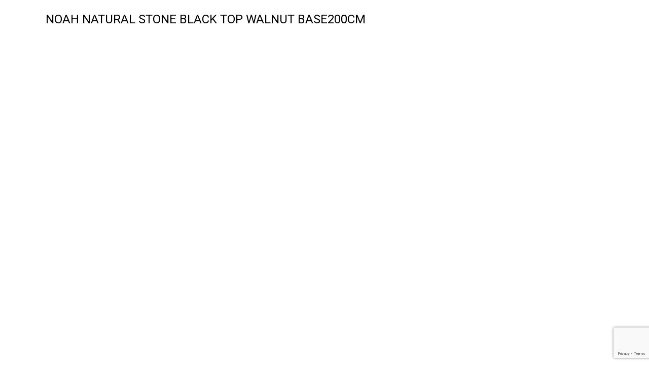

--- FILE ---
content_type: text/html; charset=UTF-8
request_url: https://intranet.colibrilifestyle.com/inventory/tbnoah200censbaswal/
body_size: 5768
content:
<!doctype html>
<html>
	<head>
	  	<meta charset="utf-8">
	  	<meta name="viewport" content="width=device-width, initial-scale=1, maximum-scale=1">
		<link rel="apple-touch-icon" sizes="57x57" href="https://intranet.colibrilifestyle.com/wp-content/themes/extranet/images/favicon/apple-icon-57x57.png">
		<link rel="apple-touch-icon" sizes="60x60" href="https://intranet.colibrilifestyle.com/wp-content/themes/extranet/images/favicon/apple-icon-60x60.png">
		<link rel="apple-touch-icon" sizes="72x72" href="https://intranet.colibrilifestyle.com/wp-content/themes/extranet/images/favicon/apple-icon-72x72.png">
		<link rel="apple-touch-icon" sizes="76x76" href="https://intranet.colibrilifestyle.com/wp-content/themes/extranet/images/favicon/apple-icon-76x76.png">
		<link rel="apple-touch-icon" sizes="114x114" href="https://intranet.colibrilifestyle.com/wp-content/themes/extranet/images/favicon/apple-icon-114x114.png">
		<link rel="apple-touch-icon" sizes="120x120" href="https://intranet.colibrilifestyle.com/wp-content/themes/extranet/images/favicon/apple-icon-120x120.png">
		<link rel="apple-touch-icon" sizes="144x144" href="https://intranet.colibrilifestyle.com/wp-content/themes/extranet/images/favicon/apple-icon-144x144.png">
		<link rel="apple-touch-icon" sizes="152x152" href="https://intranet.colibrilifestyle.com/wp-content/themes/extranet/images/favicon/apple-icon-152x152.png">
		<link rel="apple-touch-icon" sizes="180x180" href="https://intranet.colibrilifestyle.com/wp-content/themes/extranet/images/favicon/apple-icon-180x180.png">
		<link rel="icon" type="image/png" sizes="192x192"  href="https://intranet.colibrilifestyle.com/wp-content/themes/extranet/images/favicon/android-icon-192x192.png">
		<link rel="icon" type="image/png" sizes="32x32" href="https://intranet.colibrilifestyle.com/wp-content/themes/extranet/images/favicon/favicon-32x32.png">
		<link rel="icon" type="image/png" sizes="96x96" href="https://intranet.colibrilifestyle.com/wp-content/themes/extranet/images/favicon/favicon-96x96.png">
		<link rel="icon" type="image/png" sizes="16x16" href="https://intranet.colibrilifestyle.com/wp-content/themes/extranet/images/favicon/favicon-16x16.png">
		<link rel="manifest" href="https://intranet.colibrilifestyle.com/wp-content/themes/extranet/images/favicon/manifest.json">
		<meta name="msapplication-TileColor" content="#ffffff">
		<meta name="msapplication-TileImage" content="https://intranet.colibrilifestyle.com/wp-content/themes/extranet/images/favicon/ms-icon-144x144.png">
		<meta name="theme-color" content="#ffffff">
		<link rel="stylesheet" href="https://intranet.colibrilifestyle.com/wp-content/themes/extranet/style.css"/>
		<link rel="pingback" href="https://intranet.colibrilifestyle.com/xmlrpc.php" />
		<link rel="preconnect" href="https://fonts.gstatic.com">
		<link href="https://fonts.googleapis.com/css2?family=Roboto:ital,wght@0,100;0,300;0,400;0,500;0,700;0,900;1,400&display=swap" rel="stylesheet">
        <script src="https://www.google.com/recaptcha/api.js?render=6LeQxZMiAAAAANqc776d37H67kG1kVQq4dw7x1Oz"></script>
				<title>TBNOAH200CENSBASWAL &#8211; Colibri Intranet</title>
<meta name='robots' content='max-image-preview:large' />
<link rel='dns-prefetch' href='//ajax.googleapis.com' />
<link rel="alternate" type="application/rss+xml" title="Colibri Intranet &raquo; TBNOAH200CENSBASWAL Comments Feed" href="https://intranet.colibrilifestyle.com/inventory/tbnoah200censbaswal/feed/" />
<link rel="alternate" title="oEmbed (JSON)" type="application/json+oembed" href="https://intranet.colibrilifestyle.com/wp-json/oembed/1.0/embed?url=https%3A%2F%2Fintranet.colibrilifestyle.com%2Finventory%2Ftbnoah200censbaswal%2F" />
<link rel="alternate" title="oEmbed (XML)" type="text/xml+oembed" href="https://intranet.colibrilifestyle.com/wp-json/oembed/1.0/embed?url=https%3A%2F%2Fintranet.colibrilifestyle.com%2Finventory%2Ftbnoah200censbaswal%2F&#038;format=xml" />
<style id='wp-img-auto-sizes-contain-inline-css' type='text/css'>
img:is([sizes=auto i],[sizes^="auto," i]){contain-intrinsic-size:3000px 1500px}
/*# sourceURL=wp-img-auto-sizes-contain-inline-css */
</style>
<style id='wp-emoji-styles-inline-css' type='text/css'>

	img.wp-smiley, img.emoji {
		display: inline !important;
		border: none !important;
		box-shadow: none !important;
		height: 1em !important;
		width: 1em !important;
		margin: 0 0.07em !important;
		vertical-align: -0.1em !important;
		background: none !important;
		padding: 0 !important;
	}
/*# sourceURL=wp-emoji-styles-inline-css */
</style>
<link rel='stylesheet' id='wp-block-library-css' href='https://intranet.colibrilifestyle.com/wp-includes/css/dist/block-library/style.min.css?ver=6.9' type='text/css' media='all' />
<style id='global-styles-inline-css' type='text/css'>
:root{--wp--preset--aspect-ratio--square: 1;--wp--preset--aspect-ratio--4-3: 4/3;--wp--preset--aspect-ratio--3-4: 3/4;--wp--preset--aspect-ratio--3-2: 3/2;--wp--preset--aspect-ratio--2-3: 2/3;--wp--preset--aspect-ratio--16-9: 16/9;--wp--preset--aspect-ratio--9-16: 9/16;--wp--preset--color--black: #000000;--wp--preset--color--cyan-bluish-gray: #abb8c3;--wp--preset--color--white: #ffffff;--wp--preset--color--pale-pink: #f78da7;--wp--preset--color--vivid-red: #cf2e2e;--wp--preset--color--luminous-vivid-orange: #ff6900;--wp--preset--color--luminous-vivid-amber: #fcb900;--wp--preset--color--light-green-cyan: #7bdcb5;--wp--preset--color--vivid-green-cyan: #00d084;--wp--preset--color--pale-cyan-blue: #8ed1fc;--wp--preset--color--vivid-cyan-blue: #0693e3;--wp--preset--color--vivid-purple: #9b51e0;--wp--preset--gradient--vivid-cyan-blue-to-vivid-purple: linear-gradient(135deg,rgb(6,147,227) 0%,rgb(155,81,224) 100%);--wp--preset--gradient--light-green-cyan-to-vivid-green-cyan: linear-gradient(135deg,rgb(122,220,180) 0%,rgb(0,208,130) 100%);--wp--preset--gradient--luminous-vivid-amber-to-luminous-vivid-orange: linear-gradient(135deg,rgb(252,185,0) 0%,rgb(255,105,0) 100%);--wp--preset--gradient--luminous-vivid-orange-to-vivid-red: linear-gradient(135deg,rgb(255,105,0) 0%,rgb(207,46,46) 100%);--wp--preset--gradient--very-light-gray-to-cyan-bluish-gray: linear-gradient(135deg,rgb(238,238,238) 0%,rgb(169,184,195) 100%);--wp--preset--gradient--cool-to-warm-spectrum: linear-gradient(135deg,rgb(74,234,220) 0%,rgb(151,120,209) 20%,rgb(207,42,186) 40%,rgb(238,44,130) 60%,rgb(251,105,98) 80%,rgb(254,248,76) 100%);--wp--preset--gradient--blush-light-purple: linear-gradient(135deg,rgb(255,206,236) 0%,rgb(152,150,240) 100%);--wp--preset--gradient--blush-bordeaux: linear-gradient(135deg,rgb(254,205,165) 0%,rgb(254,45,45) 50%,rgb(107,0,62) 100%);--wp--preset--gradient--luminous-dusk: linear-gradient(135deg,rgb(255,203,112) 0%,rgb(199,81,192) 50%,rgb(65,88,208) 100%);--wp--preset--gradient--pale-ocean: linear-gradient(135deg,rgb(255,245,203) 0%,rgb(182,227,212) 50%,rgb(51,167,181) 100%);--wp--preset--gradient--electric-grass: linear-gradient(135deg,rgb(202,248,128) 0%,rgb(113,206,126) 100%);--wp--preset--gradient--midnight: linear-gradient(135deg,rgb(2,3,129) 0%,rgb(40,116,252) 100%);--wp--preset--font-size--small: 13px;--wp--preset--font-size--medium: 20px;--wp--preset--font-size--large: 36px;--wp--preset--font-size--x-large: 42px;--wp--preset--spacing--20: 0.44rem;--wp--preset--spacing--30: 0.67rem;--wp--preset--spacing--40: 1rem;--wp--preset--spacing--50: 1.5rem;--wp--preset--spacing--60: 2.25rem;--wp--preset--spacing--70: 3.38rem;--wp--preset--spacing--80: 5.06rem;--wp--preset--shadow--natural: 6px 6px 9px rgba(0, 0, 0, 0.2);--wp--preset--shadow--deep: 12px 12px 50px rgba(0, 0, 0, 0.4);--wp--preset--shadow--sharp: 6px 6px 0px rgba(0, 0, 0, 0.2);--wp--preset--shadow--outlined: 6px 6px 0px -3px rgb(255, 255, 255), 6px 6px rgb(0, 0, 0);--wp--preset--shadow--crisp: 6px 6px 0px rgb(0, 0, 0);}:where(.is-layout-flex){gap: 0.5em;}:where(.is-layout-grid){gap: 0.5em;}body .is-layout-flex{display: flex;}.is-layout-flex{flex-wrap: wrap;align-items: center;}.is-layout-flex > :is(*, div){margin: 0;}body .is-layout-grid{display: grid;}.is-layout-grid > :is(*, div){margin: 0;}:where(.wp-block-columns.is-layout-flex){gap: 2em;}:where(.wp-block-columns.is-layout-grid){gap: 2em;}:where(.wp-block-post-template.is-layout-flex){gap: 1.25em;}:where(.wp-block-post-template.is-layout-grid){gap: 1.25em;}.has-black-color{color: var(--wp--preset--color--black) !important;}.has-cyan-bluish-gray-color{color: var(--wp--preset--color--cyan-bluish-gray) !important;}.has-white-color{color: var(--wp--preset--color--white) !important;}.has-pale-pink-color{color: var(--wp--preset--color--pale-pink) !important;}.has-vivid-red-color{color: var(--wp--preset--color--vivid-red) !important;}.has-luminous-vivid-orange-color{color: var(--wp--preset--color--luminous-vivid-orange) !important;}.has-luminous-vivid-amber-color{color: var(--wp--preset--color--luminous-vivid-amber) !important;}.has-light-green-cyan-color{color: var(--wp--preset--color--light-green-cyan) !important;}.has-vivid-green-cyan-color{color: var(--wp--preset--color--vivid-green-cyan) !important;}.has-pale-cyan-blue-color{color: var(--wp--preset--color--pale-cyan-blue) !important;}.has-vivid-cyan-blue-color{color: var(--wp--preset--color--vivid-cyan-blue) !important;}.has-vivid-purple-color{color: var(--wp--preset--color--vivid-purple) !important;}.has-black-background-color{background-color: var(--wp--preset--color--black) !important;}.has-cyan-bluish-gray-background-color{background-color: var(--wp--preset--color--cyan-bluish-gray) !important;}.has-white-background-color{background-color: var(--wp--preset--color--white) !important;}.has-pale-pink-background-color{background-color: var(--wp--preset--color--pale-pink) !important;}.has-vivid-red-background-color{background-color: var(--wp--preset--color--vivid-red) !important;}.has-luminous-vivid-orange-background-color{background-color: var(--wp--preset--color--luminous-vivid-orange) !important;}.has-luminous-vivid-amber-background-color{background-color: var(--wp--preset--color--luminous-vivid-amber) !important;}.has-light-green-cyan-background-color{background-color: var(--wp--preset--color--light-green-cyan) !important;}.has-vivid-green-cyan-background-color{background-color: var(--wp--preset--color--vivid-green-cyan) !important;}.has-pale-cyan-blue-background-color{background-color: var(--wp--preset--color--pale-cyan-blue) !important;}.has-vivid-cyan-blue-background-color{background-color: var(--wp--preset--color--vivid-cyan-blue) !important;}.has-vivid-purple-background-color{background-color: var(--wp--preset--color--vivid-purple) !important;}.has-black-border-color{border-color: var(--wp--preset--color--black) !important;}.has-cyan-bluish-gray-border-color{border-color: var(--wp--preset--color--cyan-bluish-gray) !important;}.has-white-border-color{border-color: var(--wp--preset--color--white) !important;}.has-pale-pink-border-color{border-color: var(--wp--preset--color--pale-pink) !important;}.has-vivid-red-border-color{border-color: var(--wp--preset--color--vivid-red) !important;}.has-luminous-vivid-orange-border-color{border-color: var(--wp--preset--color--luminous-vivid-orange) !important;}.has-luminous-vivid-amber-border-color{border-color: var(--wp--preset--color--luminous-vivid-amber) !important;}.has-light-green-cyan-border-color{border-color: var(--wp--preset--color--light-green-cyan) !important;}.has-vivid-green-cyan-border-color{border-color: var(--wp--preset--color--vivid-green-cyan) !important;}.has-pale-cyan-blue-border-color{border-color: var(--wp--preset--color--pale-cyan-blue) !important;}.has-vivid-cyan-blue-border-color{border-color: var(--wp--preset--color--vivid-cyan-blue) !important;}.has-vivid-purple-border-color{border-color: var(--wp--preset--color--vivid-purple) !important;}.has-vivid-cyan-blue-to-vivid-purple-gradient-background{background: var(--wp--preset--gradient--vivid-cyan-blue-to-vivid-purple) !important;}.has-light-green-cyan-to-vivid-green-cyan-gradient-background{background: var(--wp--preset--gradient--light-green-cyan-to-vivid-green-cyan) !important;}.has-luminous-vivid-amber-to-luminous-vivid-orange-gradient-background{background: var(--wp--preset--gradient--luminous-vivid-amber-to-luminous-vivid-orange) !important;}.has-luminous-vivid-orange-to-vivid-red-gradient-background{background: var(--wp--preset--gradient--luminous-vivid-orange-to-vivid-red) !important;}.has-very-light-gray-to-cyan-bluish-gray-gradient-background{background: var(--wp--preset--gradient--very-light-gray-to-cyan-bluish-gray) !important;}.has-cool-to-warm-spectrum-gradient-background{background: var(--wp--preset--gradient--cool-to-warm-spectrum) !important;}.has-blush-light-purple-gradient-background{background: var(--wp--preset--gradient--blush-light-purple) !important;}.has-blush-bordeaux-gradient-background{background: var(--wp--preset--gradient--blush-bordeaux) !important;}.has-luminous-dusk-gradient-background{background: var(--wp--preset--gradient--luminous-dusk) !important;}.has-pale-ocean-gradient-background{background: var(--wp--preset--gradient--pale-ocean) !important;}.has-electric-grass-gradient-background{background: var(--wp--preset--gradient--electric-grass) !important;}.has-midnight-gradient-background{background: var(--wp--preset--gradient--midnight) !important;}.has-small-font-size{font-size: var(--wp--preset--font-size--small) !important;}.has-medium-font-size{font-size: var(--wp--preset--font-size--medium) !important;}.has-large-font-size{font-size: var(--wp--preset--font-size--large) !important;}.has-x-large-font-size{font-size: var(--wp--preset--font-size--x-large) !important;}
/*# sourceURL=global-styles-inline-css */
</style>

<style id='classic-theme-styles-inline-css' type='text/css'>
/*! This file is auto-generated */
.wp-block-button__link{color:#fff;background-color:#32373c;border-radius:9999px;box-shadow:none;text-decoration:none;padding:calc(.667em + 2px) calc(1.333em + 2px);font-size:1.125em}.wp-block-file__button{background:#32373c;color:#fff;text-decoration:none}
/*# sourceURL=/wp-includes/css/classic-themes.min.css */
</style>
<link rel='stylesheet' id='wpml-legacy-post-translations-0-css' href='//intranet.colibrilifestyle.com/wp-content/plugins/sitepress-multilingual-cms/templates/language-switchers/legacy-post-translations/style.min.css?ver=1' type='text/css' media='all' />
<link rel='stylesheet' id='wpml-menu-item-0-css' href='//intranet.colibrilifestyle.com/wp-content/plugins/sitepress-multilingual-cms/templates/language-switchers/menu-item/style.min.css?ver=1' type='text/css' media='all' />
<link rel='stylesheet' id='slick-css-css' href='https://intranet.colibrilifestyle.com/wp-content/themes/extranet/css/slick.css?ver=6.9' type='text/css' media='all' />
<link rel='stylesheet' id='style-css-css' href='https://intranet.colibrilifestyle.com/wp-content/themes/extranet/style.css?v=2&#038;ver=6.9' type='text/css' media='all' />
<link rel='stylesheet' id='styles-css-css' href='https://intranet.colibrilifestyle.com/wp-content/themes/extranet/styles.css?ver=1.3' type='text/css' media='all' />
<script type="text/javascript" src="//ajax.googleapis.com/ajax/libs/jquery/1.10.2/jquery.min.js" id="jquery-js"></script>
<script type="text/javascript" id="wpml-cookie-js-extra">
/* <![CDATA[ */
var wpml_cookies = {"wp-wpml_current_language":{"value":"en","expires":1,"path":"/"}};
var wpml_cookies = {"wp-wpml_current_language":{"value":"en","expires":1,"path":"/"}};
//# sourceURL=wpml-cookie-js-extra
/* ]]> */
</script>
<script type="text/javascript" src="https://intranet.colibrilifestyle.com/wp-content/plugins/sitepress-multilingual-cms/res/js/cookies/language-cookie.js?ver=4.5.12" id="wpml-cookie-js"></script>
<script type="text/javascript" src="https://intranet.colibrilifestyle.com/wp-content/themes/extranet/js/slick.min.js" id="slick-js"></script>
<script type="text/javascript" src="https://intranet.colibrilifestyle.com/wp-content/themes/extranet/js/jquery.mask.js" id="mask-js"></script>
<link rel="https://api.w.org/" href="https://intranet.colibrilifestyle.com/wp-json/" /><link rel="EditURI" type="application/rsd+xml" title="RSD" href="https://intranet.colibrilifestyle.com/xmlrpc.php?rsd" />

<link rel="canonical" href="https://intranet.colibrilifestyle.com/inventory/tbnoah200censbaswal/" />
<link rel='shortlink' href='https://intranet.colibrilifestyle.com/?p=3607' />
<meta name="generator" content="WPML ver:4.5.12 stt:1,4;" />
                <style>
            li.account, li.logged, li.extranet{
                display: none;
            }
            li.extranet{
                display: none;
            }
        </style>
    
                        <strong>        <style>
            li.admin{
                display: none;
            }
        </style>
        
        </strong>
        	</head>
	
	<body class="wp-singular inventory-template-default single single-inventory postid-3607 wp-theme-extranet inventory-tbnoah200censbaswal">
        
        <nav id="menu-lang">
            <div class="menu-principal-en-container"><ul id="menu-principal-en" class="lang-menu"><li id="menu-item-191" class="logged menu-item menu-item-type-post_type menu-item-object-page menu-item-191"><a href="https://intranet.colibrilifestyle.com/logout/">logout</a></li>
<li id="menu-item-189" class="admin menu-item menu-item-type-post_type menu-item-object-page menu-item-189"><a href="https://intranet.colibrilifestyle.com/admin-extranet/">Admin intranet</a></li>
<li id="menu-item-192" class="admin menu-item menu-item-type-post_type menu-item-object-page menu-item-192"><a href="https://intranet.colibrilifestyle.com/admin-edit-user/">Admin edit user</a></li>
<li id="menu-item-193" class="extranet menu-item menu-item-type-post_type menu-item-object-page menu-item-193"><a href="https://intranet.colibrilifestyle.com/extranet/">Back to intranet</a></li>
<li id="menu-item-190" class="account menu-item menu-item-type-post_type menu-item-object-page menu-item-190"><a href="https://intranet.colibrilifestyle.com/modify-account/">Edit profil</a></li>
</ul></div>        </nav>
        <div id="bouton-mobile">
            <div class="bar1"></div>
            <div class="bar2"></div>
            <div class="bar3"></div>
        </div>
        <nav class="lang-mobile">
                    </nav>
        <nav id="menu-mobile">
            <div class="menu-principal-en-container"><ul id="menu-principal-en-1" class="mobile-menu"><li class="logged menu-item menu-item-type-post_type menu-item-object-page menu-item-191"><a href="https://intranet.colibrilifestyle.com/logout/">logout</a></li>
<li class="admin menu-item menu-item-type-post_type menu-item-object-page menu-item-189"><a href="https://intranet.colibrilifestyle.com/admin-extranet/">Admin intranet</a></li>
<li class="admin menu-item menu-item-type-post_type menu-item-object-page menu-item-192"><a href="https://intranet.colibrilifestyle.com/admin-edit-user/">Admin edit user</a></li>
<li class="extranet menu-item menu-item-type-post_type menu-item-object-page menu-item-193"><a href="https://intranet.colibrilifestyle.com/extranet/">Back to intranet</a></li>
<li class="account menu-item menu-item-type-post_type menu-item-object-page menu-item-190"><a href="https://intranet.colibrilifestyle.com/modify-account/">Edit profil</a></li>
</ul></div>        </nav>

		<section id="page">
		<div class="container">
			<p>NOAH NATURAL STONE BLACK TOP WALNUT BASE200CM</p>
		</div>
	</section>
	

		<script type="text/javascript">
    
	grecaptcha.ready(function() {
        grecaptcha.execute('6LeQxZMiAAAAANqc776d37H67kG1kVQq4dw7x1Oz', {action:'validate_captcha'})
                  .then(function(token) {
            document.getElementById('g-recaptcha-response').value = token;
        });
    });
	function onSubmit(token) {
		var reponse = $('#g-recaptcha-response').val();
		if(reponse != ''){
            
            $('#sendform').submit();
			
		}else{
			alert('Recpatcha not valid!')
		}
	}
    function submitForm(){
        
        
    }
	function validateEmail(email) {
		const re = /^(([^<>()[\]\\.,;:\s@"]+(\.[^<>()[\]\\.,;:\s@"]+)*)|(".+"))@((\[[0-9]{1,3}\.[0-9]{1,3}\.[0-9]{1,3}\.[0-9]{1,3}\])|(([a-zA-Z\-0-9]+\.)+[a-zA-Z]{2,}))$/;
		return re.test(String(email).toLowerCase());
	}
    $('#tel-cell').mask('(000) 000-0000');
    $('#designer').click(function(){
        if($(this).is(':checked')){
            $('#retailer').removeAttr('checked');
        }
    });
    $('#retailer').click(function(){
        if($(this).is(':checked')){
            $('#designer').removeAttr('checked');
        }
    });
    
    
</script>

		<script type="speculationrules">
{"prefetch":[{"source":"document","where":{"and":[{"href_matches":"/*"},{"not":{"href_matches":["/wp-*.php","/wp-admin/*","/wp-content/uploads/*","/wp-content/*","/wp-content/plugins/*","/wp-content/themes/extranet/*","/*\\?(.+)"]}},{"not":{"selector_matches":"a[rel~=\"nofollow\"]"}},{"not":{"selector_matches":".no-prefetch, .no-prefetch a"}}]},"eagerness":"conservative"}]}
</script>
<script type="text/javascript" src="https://intranet.colibrilifestyle.com/wp-includes/js/comment-reply.min.js?ver=6.9" id="comment-reply-js" async="async" data-wp-strategy="async" fetchpriority="low"></script>
<script type="text/javascript" id="custom-scripts-js-before">
/* <![CDATA[ */
const varForAjax = {"ajaxUrl":"https:\/\/intranet.colibrilifestyle.com\/wp-admin\/admin-ajax.php"}
//# sourceURL=custom-scripts-js-before
/* ]]> */
</script>
<script type="text/javascript" src="https://intranet.colibrilifestyle.com/wp-content/themes/extranet/js/script.js?ver=1.0" id="custom-scripts-js"></script>
<script id="wp-emoji-settings" type="application/json">
{"baseUrl":"https://s.w.org/images/core/emoji/17.0.2/72x72/","ext":".png","svgUrl":"https://s.w.org/images/core/emoji/17.0.2/svg/","svgExt":".svg","source":{"concatemoji":"https://intranet.colibrilifestyle.com/wp-includes/js/wp-emoji-release.min.js?ver=6.9"}}
</script>
<script type="module">
/* <![CDATA[ */
/*! This file is auto-generated */
const a=JSON.parse(document.getElementById("wp-emoji-settings").textContent),o=(window._wpemojiSettings=a,"wpEmojiSettingsSupports"),s=["flag","emoji"];function i(e){try{var t={supportTests:e,timestamp:(new Date).valueOf()};sessionStorage.setItem(o,JSON.stringify(t))}catch(e){}}function c(e,t,n){e.clearRect(0,0,e.canvas.width,e.canvas.height),e.fillText(t,0,0);t=new Uint32Array(e.getImageData(0,0,e.canvas.width,e.canvas.height).data);e.clearRect(0,0,e.canvas.width,e.canvas.height),e.fillText(n,0,0);const a=new Uint32Array(e.getImageData(0,0,e.canvas.width,e.canvas.height).data);return t.every((e,t)=>e===a[t])}function p(e,t){e.clearRect(0,0,e.canvas.width,e.canvas.height),e.fillText(t,0,0);var n=e.getImageData(16,16,1,1);for(let e=0;e<n.data.length;e++)if(0!==n.data[e])return!1;return!0}function u(e,t,n,a){switch(t){case"flag":return n(e,"\ud83c\udff3\ufe0f\u200d\u26a7\ufe0f","\ud83c\udff3\ufe0f\u200b\u26a7\ufe0f")?!1:!n(e,"\ud83c\udde8\ud83c\uddf6","\ud83c\udde8\u200b\ud83c\uddf6")&&!n(e,"\ud83c\udff4\udb40\udc67\udb40\udc62\udb40\udc65\udb40\udc6e\udb40\udc67\udb40\udc7f","\ud83c\udff4\u200b\udb40\udc67\u200b\udb40\udc62\u200b\udb40\udc65\u200b\udb40\udc6e\u200b\udb40\udc67\u200b\udb40\udc7f");case"emoji":return!a(e,"\ud83e\u1fac8")}return!1}function f(e,t,n,a){let r;const o=(r="undefined"!=typeof WorkerGlobalScope&&self instanceof WorkerGlobalScope?new OffscreenCanvas(300,150):document.createElement("canvas")).getContext("2d",{willReadFrequently:!0}),s=(o.textBaseline="top",o.font="600 32px Arial",{});return e.forEach(e=>{s[e]=t(o,e,n,a)}),s}function r(e){var t=document.createElement("script");t.src=e,t.defer=!0,document.head.appendChild(t)}a.supports={everything:!0,everythingExceptFlag:!0},new Promise(t=>{let n=function(){try{var e=JSON.parse(sessionStorage.getItem(o));if("object"==typeof e&&"number"==typeof e.timestamp&&(new Date).valueOf()<e.timestamp+604800&&"object"==typeof e.supportTests)return e.supportTests}catch(e){}return null}();if(!n){if("undefined"!=typeof Worker&&"undefined"!=typeof OffscreenCanvas&&"undefined"!=typeof URL&&URL.createObjectURL&&"undefined"!=typeof Blob)try{var e="postMessage("+f.toString()+"("+[JSON.stringify(s),u.toString(),c.toString(),p.toString()].join(",")+"));",a=new Blob([e],{type:"text/javascript"});const r=new Worker(URL.createObjectURL(a),{name:"wpTestEmojiSupports"});return void(r.onmessage=e=>{i(n=e.data),r.terminate(),t(n)})}catch(e){}i(n=f(s,u,c,p))}t(n)}).then(e=>{for(const n in e)a.supports[n]=e[n],a.supports.everything=a.supports.everything&&a.supports[n],"flag"!==n&&(a.supports.everythingExceptFlag=a.supports.everythingExceptFlag&&a.supports[n]);var t;a.supports.everythingExceptFlag=a.supports.everythingExceptFlag&&!a.supports.flag,a.supports.everything||((t=a.source||{}).concatemoji?r(t.concatemoji):t.wpemoji&&t.twemoji&&(r(t.twemoji),r(t.wpemoji)))});
//# sourceURL=https://intranet.colibrilifestyle.com/wp-includes/js/wp-emoji-loader.min.js
/* ]]> */
</script>
	
	</body>
</html>


<!-- Page cached by LiteSpeed Cache 7.1 on 2026-01-19 11:31:00 -->

--- FILE ---
content_type: text/html; charset=utf-8
request_url: https://www.google.com/recaptcha/api2/anchor?ar=1&k=6LeQxZMiAAAAANqc776d37H67kG1kVQq4dw7x1Oz&co=aHR0cHM6Ly9pbnRyYW5ldC5jb2xpYnJpbGlmZXN0eWxlLmNvbTo0NDM.&hl=en&v=PoyoqOPhxBO7pBk68S4YbpHZ&size=invisible&anchor-ms=20000&execute-ms=30000&cb=9nm6aoqt41om
body_size: 48762
content:
<!DOCTYPE HTML><html dir="ltr" lang="en"><head><meta http-equiv="Content-Type" content="text/html; charset=UTF-8">
<meta http-equiv="X-UA-Compatible" content="IE=edge">
<title>reCAPTCHA</title>
<style type="text/css">
/* cyrillic-ext */
@font-face {
  font-family: 'Roboto';
  font-style: normal;
  font-weight: 400;
  font-stretch: 100%;
  src: url(//fonts.gstatic.com/s/roboto/v48/KFO7CnqEu92Fr1ME7kSn66aGLdTylUAMa3GUBHMdazTgWw.woff2) format('woff2');
  unicode-range: U+0460-052F, U+1C80-1C8A, U+20B4, U+2DE0-2DFF, U+A640-A69F, U+FE2E-FE2F;
}
/* cyrillic */
@font-face {
  font-family: 'Roboto';
  font-style: normal;
  font-weight: 400;
  font-stretch: 100%;
  src: url(//fonts.gstatic.com/s/roboto/v48/KFO7CnqEu92Fr1ME7kSn66aGLdTylUAMa3iUBHMdazTgWw.woff2) format('woff2');
  unicode-range: U+0301, U+0400-045F, U+0490-0491, U+04B0-04B1, U+2116;
}
/* greek-ext */
@font-face {
  font-family: 'Roboto';
  font-style: normal;
  font-weight: 400;
  font-stretch: 100%;
  src: url(//fonts.gstatic.com/s/roboto/v48/KFO7CnqEu92Fr1ME7kSn66aGLdTylUAMa3CUBHMdazTgWw.woff2) format('woff2');
  unicode-range: U+1F00-1FFF;
}
/* greek */
@font-face {
  font-family: 'Roboto';
  font-style: normal;
  font-weight: 400;
  font-stretch: 100%;
  src: url(//fonts.gstatic.com/s/roboto/v48/KFO7CnqEu92Fr1ME7kSn66aGLdTylUAMa3-UBHMdazTgWw.woff2) format('woff2');
  unicode-range: U+0370-0377, U+037A-037F, U+0384-038A, U+038C, U+038E-03A1, U+03A3-03FF;
}
/* math */
@font-face {
  font-family: 'Roboto';
  font-style: normal;
  font-weight: 400;
  font-stretch: 100%;
  src: url(//fonts.gstatic.com/s/roboto/v48/KFO7CnqEu92Fr1ME7kSn66aGLdTylUAMawCUBHMdazTgWw.woff2) format('woff2');
  unicode-range: U+0302-0303, U+0305, U+0307-0308, U+0310, U+0312, U+0315, U+031A, U+0326-0327, U+032C, U+032F-0330, U+0332-0333, U+0338, U+033A, U+0346, U+034D, U+0391-03A1, U+03A3-03A9, U+03B1-03C9, U+03D1, U+03D5-03D6, U+03F0-03F1, U+03F4-03F5, U+2016-2017, U+2034-2038, U+203C, U+2040, U+2043, U+2047, U+2050, U+2057, U+205F, U+2070-2071, U+2074-208E, U+2090-209C, U+20D0-20DC, U+20E1, U+20E5-20EF, U+2100-2112, U+2114-2115, U+2117-2121, U+2123-214F, U+2190, U+2192, U+2194-21AE, U+21B0-21E5, U+21F1-21F2, U+21F4-2211, U+2213-2214, U+2216-22FF, U+2308-230B, U+2310, U+2319, U+231C-2321, U+2336-237A, U+237C, U+2395, U+239B-23B7, U+23D0, U+23DC-23E1, U+2474-2475, U+25AF, U+25B3, U+25B7, U+25BD, U+25C1, U+25CA, U+25CC, U+25FB, U+266D-266F, U+27C0-27FF, U+2900-2AFF, U+2B0E-2B11, U+2B30-2B4C, U+2BFE, U+3030, U+FF5B, U+FF5D, U+1D400-1D7FF, U+1EE00-1EEFF;
}
/* symbols */
@font-face {
  font-family: 'Roboto';
  font-style: normal;
  font-weight: 400;
  font-stretch: 100%;
  src: url(//fonts.gstatic.com/s/roboto/v48/KFO7CnqEu92Fr1ME7kSn66aGLdTylUAMaxKUBHMdazTgWw.woff2) format('woff2');
  unicode-range: U+0001-000C, U+000E-001F, U+007F-009F, U+20DD-20E0, U+20E2-20E4, U+2150-218F, U+2190, U+2192, U+2194-2199, U+21AF, U+21E6-21F0, U+21F3, U+2218-2219, U+2299, U+22C4-22C6, U+2300-243F, U+2440-244A, U+2460-24FF, U+25A0-27BF, U+2800-28FF, U+2921-2922, U+2981, U+29BF, U+29EB, U+2B00-2BFF, U+4DC0-4DFF, U+FFF9-FFFB, U+10140-1018E, U+10190-1019C, U+101A0, U+101D0-101FD, U+102E0-102FB, U+10E60-10E7E, U+1D2C0-1D2D3, U+1D2E0-1D37F, U+1F000-1F0FF, U+1F100-1F1AD, U+1F1E6-1F1FF, U+1F30D-1F30F, U+1F315, U+1F31C, U+1F31E, U+1F320-1F32C, U+1F336, U+1F378, U+1F37D, U+1F382, U+1F393-1F39F, U+1F3A7-1F3A8, U+1F3AC-1F3AF, U+1F3C2, U+1F3C4-1F3C6, U+1F3CA-1F3CE, U+1F3D4-1F3E0, U+1F3ED, U+1F3F1-1F3F3, U+1F3F5-1F3F7, U+1F408, U+1F415, U+1F41F, U+1F426, U+1F43F, U+1F441-1F442, U+1F444, U+1F446-1F449, U+1F44C-1F44E, U+1F453, U+1F46A, U+1F47D, U+1F4A3, U+1F4B0, U+1F4B3, U+1F4B9, U+1F4BB, U+1F4BF, U+1F4C8-1F4CB, U+1F4D6, U+1F4DA, U+1F4DF, U+1F4E3-1F4E6, U+1F4EA-1F4ED, U+1F4F7, U+1F4F9-1F4FB, U+1F4FD-1F4FE, U+1F503, U+1F507-1F50B, U+1F50D, U+1F512-1F513, U+1F53E-1F54A, U+1F54F-1F5FA, U+1F610, U+1F650-1F67F, U+1F687, U+1F68D, U+1F691, U+1F694, U+1F698, U+1F6AD, U+1F6B2, U+1F6B9-1F6BA, U+1F6BC, U+1F6C6-1F6CF, U+1F6D3-1F6D7, U+1F6E0-1F6EA, U+1F6F0-1F6F3, U+1F6F7-1F6FC, U+1F700-1F7FF, U+1F800-1F80B, U+1F810-1F847, U+1F850-1F859, U+1F860-1F887, U+1F890-1F8AD, U+1F8B0-1F8BB, U+1F8C0-1F8C1, U+1F900-1F90B, U+1F93B, U+1F946, U+1F984, U+1F996, U+1F9E9, U+1FA00-1FA6F, U+1FA70-1FA7C, U+1FA80-1FA89, U+1FA8F-1FAC6, U+1FACE-1FADC, U+1FADF-1FAE9, U+1FAF0-1FAF8, U+1FB00-1FBFF;
}
/* vietnamese */
@font-face {
  font-family: 'Roboto';
  font-style: normal;
  font-weight: 400;
  font-stretch: 100%;
  src: url(//fonts.gstatic.com/s/roboto/v48/KFO7CnqEu92Fr1ME7kSn66aGLdTylUAMa3OUBHMdazTgWw.woff2) format('woff2');
  unicode-range: U+0102-0103, U+0110-0111, U+0128-0129, U+0168-0169, U+01A0-01A1, U+01AF-01B0, U+0300-0301, U+0303-0304, U+0308-0309, U+0323, U+0329, U+1EA0-1EF9, U+20AB;
}
/* latin-ext */
@font-face {
  font-family: 'Roboto';
  font-style: normal;
  font-weight: 400;
  font-stretch: 100%;
  src: url(//fonts.gstatic.com/s/roboto/v48/KFO7CnqEu92Fr1ME7kSn66aGLdTylUAMa3KUBHMdazTgWw.woff2) format('woff2');
  unicode-range: U+0100-02BA, U+02BD-02C5, U+02C7-02CC, U+02CE-02D7, U+02DD-02FF, U+0304, U+0308, U+0329, U+1D00-1DBF, U+1E00-1E9F, U+1EF2-1EFF, U+2020, U+20A0-20AB, U+20AD-20C0, U+2113, U+2C60-2C7F, U+A720-A7FF;
}
/* latin */
@font-face {
  font-family: 'Roboto';
  font-style: normal;
  font-weight: 400;
  font-stretch: 100%;
  src: url(//fonts.gstatic.com/s/roboto/v48/KFO7CnqEu92Fr1ME7kSn66aGLdTylUAMa3yUBHMdazQ.woff2) format('woff2');
  unicode-range: U+0000-00FF, U+0131, U+0152-0153, U+02BB-02BC, U+02C6, U+02DA, U+02DC, U+0304, U+0308, U+0329, U+2000-206F, U+20AC, U+2122, U+2191, U+2193, U+2212, U+2215, U+FEFF, U+FFFD;
}
/* cyrillic-ext */
@font-face {
  font-family: 'Roboto';
  font-style: normal;
  font-weight: 500;
  font-stretch: 100%;
  src: url(//fonts.gstatic.com/s/roboto/v48/KFO7CnqEu92Fr1ME7kSn66aGLdTylUAMa3GUBHMdazTgWw.woff2) format('woff2');
  unicode-range: U+0460-052F, U+1C80-1C8A, U+20B4, U+2DE0-2DFF, U+A640-A69F, U+FE2E-FE2F;
}
/* cyrillic */
@font-face {
  font-family: 'Roboto';
  font-style: normal;
  font-weight: 500;
  font-stretch: 100%;
  src: url(//fonts.gstatic.com/s/roboto/v48/KFO7CnqEu92Fr1ME7kSn66aGLdTylUAMa3iUBHMdazTgWw.woff2) format('woff2');
  unicode-range: U+0301, U+0400-045F, U+0490-0491, U+04B0-04B1, U+2116;
}
/* greek-ext */
@font-face {
  font-family: 'Roboto';
  font-style: normal;
  font-weight: 500;
  font-stretch: 100%;
  src: url(//fonts.gstatic.com/s/roboto/v48/KFO7CnqEu92Fr1ME7kSn66aGLdTylUAMa3CUBHMdazTgWw.woff2) format('woff2');
  unicode-range: U+1F00-1FFF;
}
/* greek */
@font-face {
  font-family: 'Roboto';
  font-style: normal;
  font-weight: 500;
  font-stretch: 100%;
  src: url(//fonts.gstatic.com/s/roboto/v48/KFO7CnqEu92Fr1ME7kSn66aGLdTylUAMa3-UBHMdazTgWw.woff2) format('woff2');
  unicode-range: U+0370-0377, U+037A-037F, U+0384-038A, U+038C, U+038E-03A1, U+03A3-03FF;
}
/* math */
@font-face {
  font-family: 'Roboto';
  font-style: normal;
  font-weight: 500;
  font-stretch: 100%;
  src: url(//fonts.gstatic.com/s/roboto/v48/KFO7CnqEu92Fr1ME7kSn66aGLdTylUAMawCUBHMdazTgWw.woff2) format('woff2');
  unicode-range: U+0302-0303, U+0305, U+0307-0308, U+0310, U+0312, U+0315, U+031A, U+0326-0327, U+032C, U+032F-0330, U+0332-0333, U+0338, U+033A, U+0346, U+034D, U+0391-03A1, U+03A3-03A9, U+03B1-03C9, U+03D1, U+03D5-03D6, U+03F0-03F1, U+03F4-03F5, U+2016-2017, U+2034-2038, U+203C, U+2040, U+2043, U+2047, U+2050, U+2057, U+205F, U+2070-2071, U+2074-208E, U+2090-209C, U+20D0-20DC, U+20E1, U+20E5-20EF, U+2100-2112, U+2114-2115, U+2117-2121, U+2123-214F, U+2190, U+2192, U+2194-21AE, U+21B0-21E5, U+21F1-21F2, U+21F4-2211, U+2213-2214, U+2216-22FF, U+2308-230B, U+2310, U+2319, U+231C-2321, U+2336-237A, U+237C, U+2395, U+239B-23B7, U+23D0, U+23DC-23E1, U+2474-2475, U+25AF, U+25B3, U+25B7, U+25BD, U+25C1, U+25CA, U+25CC, U+25FB, U+266D-266F, U+27C0-27FF, U+2900-2AFF, U+2B0E-2B11, U+2B30-2B4C, U+2BFE, U+3030, U+FF5B, U+FF5D, U+1D400-1D7FF, U+1EE00-1EEFF;
}
/* symbols */
@font-face {
  font-family: 'Roboto';
  font-style: normal;
  font-weight: 500;
  font-stretch: 100%;
  src: url(//fonts.gstatic.com/s/roboto/v48/KFO7CnqEu92Fr1ME7kSn66aGLdTylUAMaxKUBHMdazTgWw.woff2) format('woff2');
  unicode-range: U+0001-000C, U+000E-001F, U+007F-009F, U+20DD-20E0, U+20E2-20E4, U+2150-218F, U+2190, U+2192, U+2194-2199, U+21AF, U+21E6-21F0, U+21F3, U+2218-2219, U+2299, U+22C4-22C6, U+2300-243F, U+2440-244A, U+2460-24FF, U+25A0-27BF, U+2800-28FF, U+2921-2922, U+2981, U+29BF, U+29EB, U+2B00-2BFF, U+4DC0-4DFF, U+FFF9-FFFB, U+10140-1018E, U+10190-1019C, U+101A0, U+101D0-101FD, U+102E0-102FB, U+10E60-10E7E, U+1D2C0-1D2D3, U+1D2E0-1D37F, U+1F000-1F0FF, U+1F100-1F1AD, U+1F1E6-1F1FF, U+1F30D-1F30F, U+1F315, U+1F31C, U+1F31E, U+1F320-1F32C, U+1F336, U+1F378, U+1F37D, U+1F382, U+1F393-1F39F, U+1F3A7-1F3A8, U+1F3AC-1F3AF, U+1F3C2, U+1F3C4-1F3C6, U+1F3CA-1F3CE, U+1F3D4-1F3E0, U+1F3ED, U+1F3F1-1F3F3, U+1F3F5-1F3F7, U+1F408, U+1F415, U+1F41F, U+1F426, U+1F43F, U+1F441-1F442, U+1F444, U+1F446-1F449, U+1F44C-1F44E, U+1F453, U+1F46A, U+1F47D, U+1F4A3, U+1F4B0, U+1F4B3, U+1F4B9, U+1F4BB, U+1F4BF, U+1F4C8-1F4CB, U+1F4D6, U+1F4DA, U+1F4DF, U+1F4E3-1F4E6, U+1F4EA-1F4ED, U+1F4F7, U+1F4F9-1F4FB, U+1F4FD-1F4FE, U+1F503, U+1F507-1F50B, U+1F50D, U+1F512-1F513, U+1F53E-1F54A, U+1F54F-1F5FA, U+1F610, U+1F650-1F67F, U+1F687, U+1F68D, U+1F691, U+1F694, U+1F698, U+1F6AD, U+1F6B2, U+1F6B9-1F6BA, U+1F6BC, U+1F6C6-1F6CF, U+1F6D3-1F6D7, U+1F6E0-1F6EA, U+1F6F0-1F6F3, U+1F6F7-1F6FC, U+1F700-1F7FF, U+1F800-1F80B, U+1F810-1F847, U+1F850-1F859, U+1F860-1F887, U+1F890-1F8AD, U+1F8B0-1F8BB, U+1F8C0-1F8C1, U+1F900-1F90B, U+1F93B, U+1F946, U+1F984, U+1F996, U+1F9E9, U+1FA00-1FA6F, U+1FA70-1FA7C, U+1FA80-1FA89, U+1FA8F-1FAC6, U+1FACE-1FADC, U+1FADF-1FAE9, U+1FAF0-1FAF8, U+1FB00-1FBFF;
}
/* vietnamese */
@font-face {
  font-family: 'Roboto';
  font-style: normal;
  font-weight: 500;
  font-stretch: 100%;
  src: url(//fonts.gstatic.com/s/roboto/v48/KFO7CnqEu92Fr1ME7kSn66aGLdTylUAMa3OUBHMdazTgWw.woff2) format('woff2');
  unicode-range: U+0102-0103, U+0110-0111, U+0128-0129, U+0168-0169, U+01A0-01A1, U+01AF-01B0, U+0300-0301, U+0303-0304, U+0308-0309, U+0323, U+0329, U+1EA0-1EF9, U+20AB;
}
/* latin-ext */
@font-face {
  font-family: 'Roboto';
  font-style: normal;
  font-weight: 500;
  font-stretch: 100%;
  src: url(//fonts.gstatic.com/s/roboto/v48/KFO7CnqEu92Fr1ME7kSn66aGLdTylUAMa3KUBHMdazTgWw.woff2) format('woff2');
  unicode-range: U+0100-02BA, U+02BD-02C5, U+02C7-02CC, U+02CE-02D7, U+02DD-02FF, U+0304, U+0308, U+0329, U+1D00-1DBF, U+1E00-1E9F, U+1EF2-1EFF, U+2020, U+20A0-20AB, U+20AD-20C0, U+2113, U+2C60-2C7F, U+A720-A7FF;
}
/* latin */
@font-face {
  font-family: 'Roboto';
  font-style: normal;
  font-weight: 500;
  font-stretch: 100%;
  src: url(//fonts.gstatic.com/s/roboto/v48/KFO7CnqEu92Fr1ME7kSn66aGLdTylUAMa3yUBHMdazQ.woff2) format('woff2');
  unicode-range: U+0000-00FF, U+0131, U+0152-0153, U+02BB-02BC, U+02C6, U+02DA, U+02DC, U+0304, U+0308, U+0329, U+2000-206F, U+20AC, U+2122, U+2191, U+2193, U+2212, U+2215, U+FEFF, U+FFFD;
}
/* cyrillic-ext */
@font-face {
  font-family: 'Roboto';
  font-style: normal;
  font-weight: 900;
  font-stretch: 100%;
  src: url(//fonts.gstatic.com/s/roboto/v48/KFO7CnqEu92Fr1ME7kSn66aGLdTylUAMa3GUBHMdazTgWw.woff2) format('woff2');
  unicode-range: U+0460-052F, U+1C80-1C8A, U+20B4, U+2DE0-2DFF, U+A640-A69F, U+FE2E-FE2F;
}
/* cyrillic */
@font-face {
  font-family: 'Roboto';
  font-style: normal;
  font-weight: 900;
  font-stretch: 100%;
  src: url(//fonts.gstatic.com/s/roboto/v48/KFO7CnqEu92Fr1ME7kSn66aGLdTylUAMa3iUBHMdazTgWw.woff2) format('woff2');
  unicode-range: U+0301, U+0400-045F, U+0490-0491, U+04B0-04B1, U+2116;
}
/* greek-ext */
@font-face {
  font-family: 'Roboto';
  font-style: normal;
  font-weight: 900;
  font-stretch: 100%;
  src: url(//fonts.gstatic.com/s/roboto/v48/KFO7CnqEu92Fr1ME7kSn66aGLdTylUAMa3CUBHMdazTgWw.woff2) format('woff2');
  unicode-range: U+1F00-1FFF;
}
/* greek */
@font-face {
  font-family: 'Roboto';
  font-style: normal;
  font-weight: 900;
  font-stretch: 100%;
  src: url(//fonts.gstatic.com/s/roboto/v48/KFO7CnqEu92Fr1ME7kSn66aGLdTylUAMa3-UBHMdazTgWw.woff2) format('woff2');
  unicode-range: U+0370-0377, U+037A-037F, U+0384-038A, U+038C, U+038E-03A1, U+03A3-03FF;
}
/* math */
@font-face {
  font-family: 'Roboto';
  font-style: normal;
  font-weight: 900;
  font-stretch: 100%;
  src: url(//fonts.gstatic.com/s/roboto/v48/KFO7CnqEu92Fr1ME7kSn66aGLdTylUAMawCUBHMdazTgWw.woff2) format('woff2');
  unicode-range: U+0302-0303, U+0305, U+0307-0308, U+0310, U+0312, U+0315, U+031A, U+0326-0327, U+032C, U+032F-0330, U+0332-0333, U+0338, U+033A, U+0346, U+034D, U+0391-03A1, U+03A3-03A9, U+03B1-03C9, U+03D1, U+03D5-03D6, U+03F0-03F1, U+03F4-03F5, U+2016-2017, U+2034-2038, U+203C, U+2040, U+2043, U+2047, U+2050, U+2057, U+205F, U+2070-2071, U+2074-208E, U+2090-209C, U+20D0-20DC, U+20E1, U+20E5-20EF, U+2100-2112, U+2114-2115, U+2117-2121, U+2123-214F, U+2190, U+2192, U+2194-21AE, U+21B0-21E5, U+21F1-21F2, U+21F4-2211, U+2213-2214, U+2216-22FF, U+2308-230B, U+2310, U+2319, U+231C-2321, U+2336-237A, U+237C, U+2395, U+239B-23B7, U+23D0, U+23DC-23E1, U+2474-2475, U+25AF, U+25B3, U+25B7, U+25BD, U+25C1, U+25CA, U+25CC, U+25FB, U+266D-266F, U+27C0-27FF, U+2900-2AFF, U+2B0E-2B11, U+2B30-2B4C, U+2BFE, U+3030, U+FF5B, U+FF5D, U+1D400-1D7FF, U+1EE00-1EEFF;
}
/* symbols */
@font-face {
  font-family: 'Roboto';
  font-style: normal;
  font-weight: 900;
  font-stretch: 100%;
  src: url(//fonts.gstatic.com/s/roboto/v48/KFO7CnqEu92Fr1ME7kSn66aGLdTylUAMaxKUBHMdazTgWw.woff2) format('woff2');
  unicode-range: U+0001-000C, U+000E-001F, U+007F-009F, U+20DD-20E0, U+20E2-20E4, U+2150-218F, U+2190, U+2192, U+2194-2199, U+21AF, U+21E6-21F0, U+21F3, U+2218-2219, U+2299, U+22C4-22C6, U+2300-243F, U+2440-244A, U+2460-24FF, U+25A0-27BF, U+2800-28FF, U+2921-2922, U+2981, U+29BF, U+29EB, U+2B00-2BFF, U+4DC0-4DFF, U+FFF9-FFFB, U+10140-1018E, U+10190-1019C, U+101A0, U+101D0-101FD, U+102E0-102FB, U+10E60-10E7E, U+1D2C0-1D2D3, U+1D2E0-1D37F, U+1F000-1F0FF, U+1F100-1F1AD, U+1F1E6-1F1FF, U+1F30D-1F30F, U+1F315, U+1F31C, U+1F31E, U+1F320-1F32C, U+1F336, U+1F378, U+1F37D, U+1F382, U+1F393-1F39F, U+1F3A7-1F3A8, U+1F3AC-1F3AF, U+1F3C2, U+1F3C4-1F3C6, U+1F3CA-1F3CE, U+1F3D4-1F3E0, U+1F3ED, U+1F3F1-1F3F3, U+1F3F5-1F3F7, U+1F408, U+1F415, U+1F41F, U+1F426, U+1F43F, U+1F441-1F442, U+1F444, U+1F446-1F449, U+1F44C-1F44E, U+1F453, U+1F46A, U+1F47D, U+1F4A3, U+1F4B0, U+1F4B3, U+1F4B9, U+1F4BB, U+1F4BF, U+1F4C8-1F4CB, U+1F4D6, U+1F4DA, U+1F4DF, U+1F4E3-1F4E6, U+1F4EA-1F4ED, U+1F4F7, U+1F4F9-1F4FB, U+1F4FD-1F4FE, U+1F503, U+1F507-1F50B, U+1F50D, U+1F512-1F513, U+1F53E-1F54A, U+1F54F-1F5FA, U+1F610, U+1F650-1F67F, U+1F687, U+1F68D, U+1F691, U+1F694, U+1F698, U+1F6AD, U+1F6B2, U+1F6B9-1F6BA, U+1F6BC, U+1F6C6-1F6CF, U+1F6D3-1F6D7, U+1F6E0-1F6EA, U+1F6F0-1F6F3, U+1F6F7-1F6FC, U+1F700-1F7FF, U+1F800-1F80B, U+1F810-1F847, U+1F850-1F859, U+1F860-1F887, U+1F890-1F8AD, U+1F8B0-1F8BB, U+1F8C0-1F8C1, U+1F900-1F90B, U+1F93B, U+1F946, U+1F984, U+1F996, U+1F9E9, U+1FA00-1FA6F, U+1FA70-1FA7C, U+1FA80-1FA89, U+1FA8F-1FAC6, U+1FACE-1FADC, U+1FADF-1FAE9, U+1FAF0-1FAF8, U+1FB00-1FBFF;
}
/* vietnamese */
@font-face {
  font-family: 'Roboto';
  font-style: normal;
  font-weight: 900;
  font-stretch: 100%;
  src: url(//fonts.gstatic.com/s/roboto/v48/KFO7CnqEu92Fr1ME7kSn66aGLdTylUAMa3OUBHMdazTgWw.woff2) format('woff2');
  unicode-range: U+0102-0103, U+0110-0111, U+0128-0129, U+0168-0169, U+01A0-01A1, U+01AF-01B0, U+0300-0301, U+0303-0304, U+0308-0309, U+0323, U+0329, U+1EA0-1EF9, U+20AB;
}
/* latin-ext */
@font-face {
  font-family: 'Roboto';
  font-style: normal;
  font-weight: 900;
  font-stretch: 100%;
  src: url(//fonts.gstatic.com/s/roboto/v48/KFO7CnqEu92Fr1ME7kSn66aGLdTylUAMa3KUBHMdazTgWw.woff2) format('woff2');
  unicode-range: U+0100-02BA, U+02BD-02C5, U+02C7-02CC, U+02CE-02D7, U+02DD-02FF, U+0304, U+0308, U+0329, U+1D00-1DBF, U+1E00-1E9F, U+1EF2-1EFF, U+2020, U+20A0-20AB, U+20AD-20C0, U+2113, U+2C60-2C7F, U+A720-A7FF;
}
/* latin */
@font-face {
  font-family: 'Roboto';
  font-style: normal;
  font-weight: 900;
  font-stretch: 100%;
  src: url(//fonts.gstatic.com/s/roboto/v48/KFO7CnqEu92Fr1ME7kSn66aGLdTylUAMa3yUBHMdazQ.woff2) format('woff2');
  unicode-range: U+0000-00FF, U+0131, U+0152-0153, U+02BB-02BC, U+02C6, U+02DA, U+02DC, U+0304, U+0308, U+0329, U+2000-206F, U+20AC, U+2122, U+2191, U+2193, U+2212, U+2215, U+FEFF, U+FFFD;
}

</style>
<link rel="stylesheet" type="text/css" href="https://www.gstatic.com/recaptcha/releases/PoyoqOPhxBO7pBk68S4YbpHZ/styles__ltr.css">
<script nonce="YLBPwrAIdODhnG5whiTGCA" type="text/javascript">window['__recaptcha_api'] = 'https://www.google.com/recaptcha/api2/';</script>
<script type="text/javascript" src="https://www.gstatic.com/recaptcha/releases/PoyoqOPhxBO7pBk68S4YbpHZ/recaptcha__en.js" nonce="YLBPwrAIdODhnG5whiTGCA">
      
    </script></head>
<body><div id="rc-anchor-alert" class="rc-anchor-alert"></div>
<input type="hidden" id="recaptcha-token" value="[base64]">
<script type="text/javascript" nonce="YLBPwrAIdODhnG5whiTGCA">
      recaptcha.anchor.Main.init("[\x22ainput\x22,[\x22bgdata\x22,\x22\x22,\[base64]/[base64]/bmV3IFpbdF0obVswXSk6Sz09Mj9uZXcgWlt0XShtWzBdLG1bMV0pOks9PTM/bmV3IFpbdF0obVswXSxtWzFdLG1bMl0pOks9PTQ/[base64]/[base64]/[base64]/[base64]/[base64]/[base64]/[base64]/[base64]/[base64]/[base64]/[base64]/[base64]/[base64]/[base64]\\u003d\\u003d\x22,\[base64]\x22,\x22wrvDoMK0woDDvFfCjS9SXS3CpcOkeDw9wohLwo9Sw4vDjRdTBsKHVnQiXUPCqMKswrDDrGVGwrsyI3siHjRew6FMBjkSw6hYw5AUZxJNwp/DgsKsw5TCvMKHwoVQFsOwwqvClcKjLhPDklnCmMOEEMOaZMOFw4/DocK4ViFNcl/[base64]/CkMOjO8K5AsOLCsKiw5vCgsKQw6BpMx1vw4PDjcOUw7fDn8KHw5AwbMKbV8OBw791wpPDgXHCs8Kdw5/CjmbDrk13PiPDqcKcw603w5bDjWbCpsOJd8KBL8Kmw6jDpcOjw4B1wr/CrCrCuMKMw4TCkGDCosOmNsOsJsOWchjCm8K6dMK8AVZIwqNLw7vDgF3DscOyw7BAwrYIQX17w6HDusO4w5/[base64]/CpcOEw7jCk8KaMxprw4BXwoV1LX5cJcOOLsKwwrPClcOFGXXDnMO8wqIdwo8Gw7JFwpPCk8KRfsOYw6PDkXHDj1fCl8KuK8KDLSgbw5/DucKhwobCqS96w6nCl8Knw7Q5LMOVBcO7B8OlTwFMWcObw4vCr0U8bsONf2s6YyTCk2bDjsK5CHtcw6PDvHRfwpZ4NiDDhzxkwprDox7Cv1kUek5zw4jCp09wasOqwrI5wq7DuS02w4nCmwB/[base64]/DssO4fcOswo3DscOAwrLDnMOyw57DsGgIA8Ocd0nDoA4Pw5DCmWJUw4p/GgjCgj7CtFjCjMOvWcKfLsOqUMOGWyxHX30QwoxRO8Kxw4DClFoAw5s+w7zDmMODRsOFw7NZw53Dtj/CvWU+Jw7Dq3vDtQ0Dw5xMw5N8dkjCu8O6w7jCoMK2w6sQw6rDtMOow4huwo8udcOkAcO2H8KJe8Oww6PCuMKUworDrsKlFHYLGB0vwpfDhMKSJ2zDllB7AcOQKsO6w5HDqcKDMcORHsKOwr7DicOqwrfCgMOgDRx9w54ZwqgXPsO9BMOiSsONw6BjMcKYH2XCiX/Du8KkwpckXUTClGTDpMKEc8OCY8OMJsOQw5NrNsKFVxwRaQfCs2zDtsKSw6knAwbDuSItWRJSZSdOEMOIwpzCncOPTsO3SUIZAEfCpcOvUsOUH8OGwo8xb8OEwp8yMMKIwqIaCx0BGn4vdWIrWMOmDmjCmk/CgyA8w4Vdwr/CpMO/Jnwow5JAP8KgwqrCocKzw53Ct8Oyw6nDuMO0GMKjwo8Mwr/Dt2LDicKjKcOTecODdwHDhWlnw6FWVsO4wqjDgGlYwqNcbMKyARTDm8OBw5lpwqfCvDNZw6DChk1bw73DrjJWwrY8w6Q/KW3ClsOAL8Ovw441wozCtcKmw5nCo2XDmMOpRcKAw6zDkcKfVsOkw7XCkGfDmsO7LVfDuHVae8OiwpPCsMKhMjdGw6pGwokaGGAnY8OPwobDksKwwrPCqVPCucObw45sJzfCusOpQcKCwpzDqh8fwr/Cq8OBwoQrHMO6woRKasKgOyfCh8O1LR3DmUHClDbDsC3DhsOGwo87w6vDr05EFiBCw5bDoE3DizIqJmRFUsKRWsKgQy7DsMOKPGg3ej/DiEfDt8Ozw6Z3w47Dk8Kkwqw4w7ozw6LCkgzDq8KJYFnCjgDDqmkWwpTDgcKew79DdsKiw5LCj3oyw6LCo8Klwp8Jw63Cl2VzK8OCRzvDtMKIO8OSw48Fw4Q1PETDi8KGLxPClGdUwowBTMO1woHDkD7CgcKDwqNSw4XDnTEYwrkPw5vDlx/DpFzDj8KSw43CjAnDkcKDwobCh8OSwoY2w4/DpCFeeXRkwp9OQcKYasKRIsOpwpVfaAPCjlHDlyHDkcKlJGXDq8KSwpvChQgww5jCnMOGMgDCnFVoTcKidynDpGQuBGxhI8OJMWUSYHPDpWLDh2/Dj8Khw5PDucOcZsOoClnDhMKFX2VQNMKYw5BaOBXDm2tqNMKQw4HCqsOZY8O7wqDColDDq8OCw54+wrHDtyTCnMO/w6JSwpUkwqXDvcKfNsKiw6pnwofDvF7DihxOw7fDsSjCkhLDiMOEIMO6SMOzLl1Iwopkwr8FwoXDnx5HRigpwpp6AsKPDFgGwr/Ch2gqDBfCmcOKVcOZwr5tw5HCjcOEW8OTw6rDs8K8XyPDssKkW8OHwqfDm2NKwr4Uw57DgsKiTmwlwr3DpDUIw5PDr17Co0kDcFrCi8Kgw5XDoBZ9w5jDvMKXAnppw4fDgxcGwoTClFQAw5LCucKAR8KOw6J0w7sRUcONBh/Dk8KIYcO6OSfCpFEVLTdTZ3LCg2w9BnrDlMOdU38xw4JHwpQLHGEDHcOvwpbCn0zCmMKjUDXCicKTAlo9wr5OwrxKUMKTbsOxwpUEwoTCsMOlw70BwqZCwoA0AjnDskPCoMKFDlVow6LCjD/[base64]/w74gBE9mw5Q/fHvDo1bChjbDpMOYw6TCgSYoJFzDs201w4nCr8KtbXgIBU7DsiU4fsKrwpjCp0jCrSfCocOmwrTDtR/CmlvChsOCwpzDosK5U8OTw7hTFWhdAEHDkXbCgkRlw6LDpcOKUSI5CcOZwovCnVDCsjNMw6jDpG8gScKmBBPCqT7CjcKGN8KANCzDkMOvbMK4YcKkw5/Dij8NCRzDn0gbwothwo/DgcKgYMKbSsKgC8Ojwq/CisOlwqQlw6sTw7nDt17CvhsXfkNOw6wqw7PCmDhSVj4QVS5FwrQ5WWpWAMO3w5zCmgbCshsTU8OEw6B/w4UkwpzDuMOnwrMqL2TDiMKYBxLCuVASwop+wqnCg8KqW8KRw657wobCs11BI8O8w5vCok/[base64]/CkBgBZsOUMXttRcKOGcKkwqHCl8OFw7/DmnUId8OXwoLDjcOlZxfDuTcVw4TDm8OWBcOMB2Y9w4DDmis5Rgg/w7MjwrEALcOUL8KEATTDvsKpUl3CmsO7LnPDncOKMgJ3LjEqUsKHwp0rM1otwpJ+LV3CuE42cRQdUSQXYBLDtcO+wonDgMOlNsORIHbCtBXDjsK+Q8Kdw4/DoC0CAk8hw5vDjcKfTFXDnsOsw5lXUcOHw6EnwqjDtCrCscOPOQhJBXUVacOLakIgw6vCiynDkH7CrHjCisKBwpjDoy1+DiQTwofCkUQuwoEiw4ceH8OFASTDvsKdf8OqwpZUc8Odw7bCmsKOeA/ClsKJwrF6w5DCgcOAYigqK8K+wqvDgsKTw6o/JXlvCxFHw7HCrcOrwoTDnMKecsOWN8OZwpbDrcKrVHRrwpg4w51qXAxdw7vDtmHDgTNKKsO0wp9NFGwGwoDCncKkHnDDl2s8cTt1FMKyZMKswpjDhsO1w4oFCcOVwqzDqcOEwqwRMmowYcKbw4xvVcKCNRLCn3/Dv1wLXcKgw4XDjHI+dmskwobDngMswpDDmGsZa2BHDsOhWzZxw7fCtlnCoMKKVcKMw5PCl0t2woZYJX8tS3/CgMOyw5kFwrjDk8OdZE0QUMOcYQDCikbDicKnWVheCGXCrcKQBSUoWX8TwqAbw6XDl2bDhcOAW8KjbWHCrsKaLQvCmsKuOTYLw4/CoWTDhsOLw6TDocKow5Ezw7zDqsKMYQXDngvDsmYEw5w/wrjCkGprw6vDm2TCthtmwpHDswBGbMKOw7rDj3nCgTxhw6URw5LCm8OJw7ocOCBqJcKYX8KXd8O/w6Bow4HCqMOsw4ceDRJCEsKuGAQrEHw/[base64]/DkifCk0rDhsKbRMOXw4nDhcKUJ8KRw6DCsSpTwqkbE8KQw4lKwpsywonCjMKfYMK3wrFqwrhYTg3Di8Kqwr3DrkZdw43DicKzOMOuwqQFwqDDi3TDuMKKw53CpcK+NQDDpHnDkMOlw4olwrDDm8KDwrgTw5QUViLDllvCswTCucKJJ8OywqEtGUvDisODwoJ/[base64]/Cl8K2CcODwqXDtHo3wpfCgsODw4tlLjFRwqrDosOhXDhcUmHDo8OMwpTDvhV8MsK5wpzDpsO6w6rCksKFMTbDsmfDssO/M8Oyw7s9K0o/MRzDpEJcwofDlG5NecOswpDCp8O4ew0kwocEwq/DugTDpkUhwrNLRsOgDCd/w6PDsV7CkT5zfGTDgx1hSsK3a8OywrTDoGA1wopfQcOAw4zDg8K6BcKzw4DDh8Knw7ZOwqUtUcKywpHDk8KqIixBS8O+RsOGEMOhwpIpX1B9w41hw44YSXsEC3vCqRhrNsKtUl0/[base64]/DkyDCm8KRw43Dg8KDfsOYcEJew79NYkRUd8O+bHfCrMKHBMKHw7gdXQ3DiCA5a03DnMKAw4Z4VsKfaRRIw7MIwqARw75gw5jDjEXCv8KuejY+c8KDcsOQX8ODQE9Wwr/Duh4Ow5JgHArCjsK5wqg4VUArw5k7wpjDlsKrIMKCMyErI0vCnMKee8OwYcODVlUpG0LDicKwSsOjw7jDsSrDsENPJETDkjhOenYtwpLDoxPDq0LCsF/CoMK/wrfDisOQRcOOAcOyw5VPWUEdIcKQw77DvMKEUsOXcEtQEcKJw5ZUw7HDolFhwoDDr8KxwqEvwrtew5rCuCzChmzCo0HCscKdcsKMSDZ9wozDujzDhEoadl3Dn3/DtMOMw73DpcOFHTlRwqTDlsOqMmPCrcOVw495w6lwUMKhNMOyJcKvwotLYsO5w51xwpvDrGFQKhBCCMOHw6tKLMKQazU/KXwAVMKzQcOXwq06w595wo1zV8O7LcKoG8OtTF3CiDxawoxsw5fCqMKMY0xMTsKNwoUaDGvDiF7CqjzDtRRMAgnCtzsfEcKybcKPWlTCoMKVwqTCsGDDtcOMw5RlSDR9w45Qw5/[base64]/DksKKwpTCpULCrMOYw6QnBAXDisOWZANnFsOYw5o4w7ghMQtHwpMUwrxUAi/[base64]/w5RjwqbCmsOMZ8Ovwp1uwp4TbFkwAB0nwqDCq8K4ecK9w5gQw5zDh8KYPMOrw7DCljbCp3HCpBE+wqh1JMOhwpzDksKDw6/CsgfDkQg9G8K1XzFdw6HDgcKaTsOlw4BTw5JowqvDl1TDr8OxI8OKEnoVwqpLw4UOFHk+wosiw4jCukBpw6N+TcOkwqXDocOCwqFQYcOebw9ywoA2BMKKw43Dk1/Di24nPykZwr4DwpfDp8K5wovDh8OIw7nDt8KvacOzwoTDkncyEsKyR8KYwrlSwpHCv8O4fBjCtsONCDHDqcO+aMKqVhN1w5nDlQbDqVbDhMOmw5DDlMKgLXd+JMOkw5ZqXlVlwoTDtD0ebsKVw7LCh8KiBlDDtDx6ZTDCvh/CuMKJworCrUTCqMK7w67ClE3CoCPDsG89XMO0OEgSOXvDrA9bLHAjwpPCk8KhF3tIUSHDvcOKw5F0GigbBQHCqMOfw57DsMKlwoDDsxPDgsKLwpzCsHd5wp/Dr8OnwprCtcORAVbDrsKhwq1tw4wWwpzDkMObw55uw6ltbBRHD8KwJy/[base64]/[base64]/CmsOCLlDCpRoBw7zCs8OHw7prw4x6w6VKE8K/[base64]/Dq1dvwoDCvTIzCXrCmcKqwoctE1psAk7CiQ3CmF9kwpRYwobDknENwonCri3DlFDCpMKFYCrDlWXDjRUYaDfDtsKzRmJrw6LCuHrDoBbDnAhJwoTCi8Oaw7LCgzk9w6twRcOyK8Kww6/CqMOsDMK9FsKRw5DDocKVN8K5OsOwIsKxwoPCnsKywp5Rw4nDu3oOw7Ngwrk4w78kwpPDoivDrx3CiMOow63CnW0/[base64]/w7cWBSMRwowsJg3CgMOqZD0PwobCoyTDmsKhw5LCvcKPwp/CmMK4McKhBsKOwrsLdR9Zfn/Cs8KXcsKISsKhDMO0w67DixTCmxXDo1FSdEt8GMKUSQTCqADDqF/[base64]/GgPCtiFawqsnwqvCiMODZjHCucKkwphcw7DCni7DtSTCscO5LlJjDsOkRsKgw7DDg8Kle8O7KQBnBBYrwqLCtXXCosOvwrLCk8OdbMKkBSjCshpRwpDCkMOtworDuMKBNTXCpFkbwozCh8K9w7t6XGfCnDAIw6h/wqfDkHdjMsO2URbDqcK9w55hayNbR8Kwwqwgw7/CjsKMwrk1w5vDqXUzw7ZUZ8OyVsOQwo9Uw47Dv8Kmwp7DlkIcJyvDhEh1PMOiwq/DuCEBGMOjDcO2wr7DnH5mP1/DgMKWAD3CmDkpN8Oxw7rDhsKQMkzDo2fCmcKxNsO2XDrDvMOGAsO+wpbDoQFXwrHCv8O3RcKwesOFwo7CmTJNZz7DiQ/Ci0Ntw4Mlw7rCusKMIsKgY8K6wqtWP2JbwqXCrMK5w7zCpMO7wrc7MwIZNsOLMcO0wpxCbT5cwq9/[base64]/[base64]/[base64]/CmcOrwpYrJX0lwqgyw6FAWRlXScKkCgvChgsHCcOGwoAIwrdOwpnCoxjCq8OmPV7Dh8Kgwr9nw70pA8O3wr/CoHl3V8KMwqQfX3LCqQZTw57DuTPCkcKoB8KOAsK9KMOaw6Qew57CpMKqBMOJwovDtsOrRWYrwrYawrnDm8O9EMO2wrlJwpzDgMKowp0JWUPCvMKoYsOuNsOOcG9/[base64]/[base64]/Zl/CgGnCj8KfG1fDjMO9cw5NE8KBw5zCjRdZw7/DqsOewp3Dq0EuCMOzPk81Ni0+w7o1ZQkAeMKCw7wVDUxPenHDt8Kbw6vCv8KKw61VfTYcw5PCi3vCgkbDnMOzwo5kDsOVBmR+w4xeOcORwrsgBcOrwo0hwrLDgXLCt8OwKMO2QMKyJ8KKfsK9RsOKwrMpQVbDs3XCqiQhwoMvwqY6IXIULcKEI8OpN8OOesOAYMOMwo/CsU7CocKGwpEwVcK3OMK3w4MlLsK1bMOOwp/DjwcYwqMWYwPDvcK3OsOfNMOTw7Nfw4XCpsKmOSJgJMKQdsOWJcKVEhRSCMK3w5DCnCnDpsOqwph9McKbZgMSMcKVwpnCjMOlEcOlw5cMVMOLw4AnVnfDp3TDicOhw4tnbcK8w4kKTBlxwqNiPcOOQ8K1wrcRWsOrOCgCw4zCqMKgwpQpw4fDkcKfW1TCtVHCn1E/HcKUw48RwqPCkmkeSzk5an5/wqEsNR5UD8OhZHUiPSLCkcKjJMORwoXDrMKBwpfDo0ctJcKowpvDkQwYPsOVw4ZXLnXClCNhalkUw7HDvcOdwrLDtRLDnBZFHsK4X3cZwoLCsV1kwrbCpxXCr2owwr3CoDIIODrDv2Z7wq3DkmzCocKNwq4ZesOEwqN/IyvDhz3CvUBaDsKPw5Uzf8OoBRcdLTBnBBXCgmp3YMO2F8OHwrANMmEJwrIlw5HCoHldVcOvf8KsZw3Dhgd1VsOpw73CocOmFcO1w5pgw6DDqgElOkgXNsOVPQDChMOZw44bFcOVwokWIlsTw5/[base64]/[base64]/CgMObw7Z4RirDr8KkQsKhA8KhQwtoOwRuOjTCqsKUw4bCpg/CtsK2wrhtQcO8wpFaNsKMUcOfbcOMIFbDpSfDrcKvDVTDhMKjQ3E4T8O9KxVEUMO8NAnDm8Kaw4E4w6jCjsKSwps8wq0qwo7DuFXDiGbCjsKmD8KxLT/ClsKJMWnCncKdD8Kaw4cRw71+d0wRw6QlZA3Cq8KhwonDgXthw7EFZMKcYMOLN8K/[base64]/[base64]/CkQ/DmMKZwp9kwqvCuBrDrwvCixo2UMK9fGLCsSbDqR3CicOCw452w6rCssOyFAbCszMdw4cfTsKHQ1jDrQ4nRTbDrcKBdWlzw7dFw65kwogvwolbQMK3VcOvw44GwpEVCsKsUsOIwrYOw7nDolRHwoluwpLDgsKjw5/[base64]/wrPDgGTDtsO4wqQQD8KHw5XCmh/CksK9f8Knw7pFE8K7w6zCoA3DqAzDjcK6wrfCgBXDicK3Q8Okw4rCkmw1OsKIwrBJV8OvaBlRRcK4w5Qqw6JKw7/[base64]/CglHCu3nDhDsDLMK8wrEgwqw6w6VnVMOvc8OnwpfDqMORUg7ClF7Dt8Oaw6DCqn7CqMKKwoN9woV0wqEXwqllX8O/bVfCpsOyXU97MMKFw5cFQ10iwpwMwrDDpDRaZsO8wqthw7dEK8OpdcKlwpHDpMKWTVPCmRLCvXDDmsK3LcKLwpM3Az/CoDDCv8OTw5zChsKAw6LCrFLCscOUw5LDkcOSw7XChcK9EMOUdmR7ayXCu8OtwpjDlj5JBxl+QsOqGzYDwrHDsRzDksO9wrzDicOswqHDqxXDv1wrw6fClkXDuUkEwrfDj8KmcsOKw4XCiMOywpwJwpNZwozCsHk/wpR+w7NfJsK8wrzDl8OKDsKcwqjCjS/Cn8KrwrvCvMKRRSnCj8Opw4BHw6hCw7p6w6tZwqTCslHCs8K/wp/DscK/[base64]/HcO0wrzCnQDDqcKhdCbCp8KowrfCqMKqJMOow5jDr8Ozw5HDrVLCr0wOwp7CjMO0w6Emw60cwq/Cs8Kaw5Q+ScKrEMObb8KGw6fDn3gaGUgHw7fChjUowrTCi8OZw59ROcO1w4xjw77CncKxwoRuw702Zih3dcKCw48cw7h+fAfDgMOZPBkhw6wVC1XCsMOEw5FFd8KOwo/[base64]/wpbCnMOAwovCpg7Dj8Kpw63DgCdow5Buw6pdw5LDlD/DmsKEw73Ct8OTw5jCokcVbcK+SsK5w79UX8KXwrTDkMOREsK4UcKXw7/[base64]/CmQbCp8OAwoHDpQjDhcOZCMOrHMKiw64Zfnsjw6RswrpjSBHDtCvDl1/[base64]/[base64]/ClMKTw57DqTtRdn5QAg/CpxLDj8KFw7AmwrQ3NcK/[base64]/CvMO6J8O7wq1dwoIkLBLDm8Oyw74HfRVwwrRaPz7CnwDDvxTDhBBUw7gjYcKhwrrDpQtkwqcuGVbDsyjCs8KiGVNTw4MDDsKNwoEwHsKxw70KFXXCm07DuDxMw6rDhcO5w7R/w6p/KljDl8OVw5HDoD0bwovCjCrDosOvOCYMwoAoHMOOw5EuOsOETcKDYMKNwo/CpMK5wrUGE8K0w5UAUivCniIRCXLDvgVAfsKPAsOkNgQdw61zw5bDhMOeQ8Otw7LDk8ORWMOoVMOhVsK9woTDr2/DuAMMRx8BwqTCh8KtG8K+w5LCgMO1HVEEFXBLI8KYXlfDmMKsF2DCmmwEW8KewpPDn8Oaw7wTeMKmDcKswrIQw6k1NAHCjMOTw7rDnsKacDY/[base64]/OnLDtUBsw6Jgw6zDhiwXwrMjHEAETx7DlD4QWMKFFMKSwrV/XcOTwqLCrsOGwpQBBSTCnsKMw5rDs8K/[base64]/E8Kow7FbwopSwrcSwr7DkyHCvwfCpMKNwqDDujx+bsKPwr/Dlwg/QsOBw5rDiMK1w7rDtEPCkRNDXMOfF8O0C8OPw5nDucK6Iz9nwqTCisOpUnYNFMOCIAXCoDsOwqZqAlpKUcOHUG/DtVPCucOuAMO0XyjCtgEMecOrIcKrw47CtQVwf8Oxw4HCicO/[base64]/DjhTDnRIewprDpsOhJcOnHMKBwopkL8KdwpUXwpvCgsO4d143f8OpasKew4PDji0aw45uwoTCvVHCnwxrCcO0w6URwoJxGXbDicK9SG7DpCdZSMOdT1zDhmLDqGLDoyARCcKaMcO2w4bDmsOlw5LDpsKTR8KBw7TCgUDDkjrDrCp8wqVkw45jwrFbIsKTw5TDscO/G8K6wofCmDTDksKOVMOAwp3CgMKpwoPCj8Kww7kJwrUmw70iZhvCkhfDgX8LScKACMKHeMK6w4bDlB9Cw51ZeEnCuRodwpQZDgTDo8KqwoHDoMOAwp3DnBFzw5bCv8OMNsOdw5FewrYUEMK8w4pTZMKuwqTDgXLCisKIw7/CkgFwFMKLwptoHWvDgcOXIhzDg8OeGnUsajzDgw7Cumhqwqcga8KeDMOyw7XCisOxGE/DvMKawpTDgsKKwoR4wqRcMcKTwojCncOAw7XDsnHCqMKhfwJ1EFbDksO7wqQPByM2wpbDtENFfsKvw6gydsKlWW/CkTbCkkDDtlMNBR7DhsOwwqJiPsO8VhLCucK9D1FeworDnsKowrbDgUbDhXoPw7FzbcKVAsOgdWAewqHCpS7DhsO7DD/[base64]/DjcKkfMKaw5QDXDIBH0RzdcOGf3zDrsKXa8O5wr/[base64]/CmjhPw7YEZsO4UFzChhDCoh/Cjl5hIsK+McKNacOgJ8OaccO/w6ANJyp8EBTCnsOdbRzDv8KHw7zDnhHChMOlw7oiHgPDqGjCmlJ+wokre8KEcMOCwr5hShIRV8OswpR+JcKoahPDnQfDiRU5Lwg/ZcKZwoZ+esKTwopIwrtYw43CqFRvwpNQWzjDvsOvd8OIEQDDpzNQCFfDlmbCpMO9FcO5YD8GZW7Dv8OpwqPDjiLChRY/wqPDuQPCqsKXw7LDqcKJS8Osw6zCtMKMdCAMZcKbw5rDsW5yw5XDhh7DtcKZBQPDsl9jCmcuw4rDqHDCksKZwrbDrExJw5Upw7V/woYsUn7CkxLDicK8wpzDrMK3a8O5SmpJPS/DnMKRQifDuWxQwp3CqlMRw48/CHJechMIwqDClMKCACEGwp/DkXZUw6Zcw4PCksOuaHPCi8KwwobClV/Dkx1Aw5bCksKFKcKYwpnClcO3w49dwpsMIsOGBcOeYMOgwq3CpMKAw7DDr0nCozPDksO1b8K0w6zDtMK8dMO4wr4LRTzCvz/CgHZxwpXClhIswrrDjcKUGsKNccKQPgnDrzfCicOnCMKIwr95w5fDs8KMwo/DqhUUJsOnJmfCrHvCvF/Cgk/DhH8gwqcCOMK4w6rDicKowqAXPkLCu3huDnXDicOIfMKaRhVBw6gKU8OvfsOMwpDDjsKpNgzCisKLw5XDtiZDwoTCp8OcPMOhUMOeMDXCt8ObQcO2XSwJw4s+wrTCpcO7DMOmGsKYwoHCvH7Cigwcw5rDmEXDs3xiw4nCoB4JwqVcGj9Aw6Baw5p/OG3Do0jCkMKTw6TClWXClMKYaMK2KmsyFMKtZcKDwqPDkWzDncKPO8KrPRnCgsK6wofDjcKKDx3CrMK9U8K7woZvwrHDnMOCwoLDsMOmSy/[base64]/CsMK3Ymoyw7jDq8Kdw5PCk8O1wrbCpAjDlQrCpQzDrEDCk8KlBkvCrG0BGcKww4Uqw5vCmVrDjMO5NmLCpUrDp8OvQcOKOsKZw53Dj1Q9w5Zpwro2M8KHwo9+wrHDuXjDpsK2MFDCtwUeZsOSCWHDjAxgB0JFTcKOwrDCv8K5wod/M1/[base64]/wrQRwpDCmMOuIsKSwrYVbMKKEQPDvyDCiVvDm0Nzw4scQwJQfDXDix40HsOvwplnw7DCp8OBwrnCu1MeC8O7TcO6f1pGC8Oxw6IGwqzCpRwJwr4Vwq9fwp/CgT9JJxlUOsKOwrfDmR/Cl8KmwqjCqAHCryDDhE46wpPDoD58wr3Dn2Y3NMOrRH0IG8OoQsKKIX/DqsKpVMKVwo/Cj8K5ZiNJwrMLSDErwqEEw4XCusONw4HDpjHDp8Okw6tHEMOvTXjDn8OCXkciwqPCo1LDucKEJcKaAX5TOCbCpsOEw4HDg3PCtiTDk8Ogwpc1N8OKwpbDpCLCnnIHwoJ2EMOmwqTCscKqw7bDvcODPVfCosOiPj/[base64]/w4fCssOfHcO+TMO4wqxcJsOkwoAPw7zCmsOmwpBUw6kTwovDnzUUXjfClsO3JMK+wpHCr8OMKMOnJMKWCh3Dr8Oow5fDkU8nwqvDscKZaMO3w7EgW8Osw5HChX9peVdOwqUfQj3DgndZwqHChcKuwoEHwr3DusO2w5PCjsKsGk/CoEnCkFzCmsKaw7QfTcK8A8O4wppnGU/CnG3CqiEww6V/[base64]/wozDn8OWwp/DuMKewrZ8PcK5wrMVwrbDqyNEWgcFL8KKwovDgMOUwp/CtMOjHl0gWXprBsOAwpVmw452wqjDosOJw7bCkVNqw75jwpbDhsOqw4DCk8K3CDgTwqgeODQ/[base64]/RsOiw4fCp8OJbi3DoELCtW90wpXDvA3Cv8KCHzdHIULCj8OfQMKZfBrDgRjCp8Ohw4M2wqXCtS7DiWZ1w7TDkWfCpBbDrcODTMKywqvDnVkmPW/DhG9GKMOlW8OgaXQ5BT/DnE4kSELDiRN5w6F8wq/[base64]/IsK8wqdOQ8Kzw5fDmVRmG2wcDsOSbcKowrfDp8OiwqI3w5/[base64]/DpALCsElmcMKawqB6w6HCuMOtw4vCn2XClk9oCztSM01dUMK0PERxw5fDrsKSDCE4KcO3KjscwqrDqcKdw6Fqw5fDuCLDuDvCuMK/EnrDqXkkEjdMJlNtwoEKw5bCtUrCgMOqwq3ChF0UwofCqHdSw7bCoyovKDPCt2LDpMKVw7gvw6PCncOmw7rDqMKSw4JjXQQ8JcKTGWk2w4/[base64]/DvDsZEXQPw7DDn8Onb13CqsKNw7zDs0bCi3rDixPCtT01w5nCusKUw4LDj3cUCU1KwpNuOcK9wpVRwoDDsQvCkwbDrw4acSTCmsKHw7LDk8OXTAbDvnTCuWvDhy/DisK5YcKjEMORw5JPC8Kgw69wa8KQw7Yxa8K0w6FmYGhRK3/CusOVCxrCrAnDhnfCnC3DsU0/KcKbOTotw57Dj8KWw6NYwq9qCsO0fCPDmSXDicKPwrIxGADDjsO/w68PKMOfw5TDmMKaQsKWwrvCgzRqwp/DqXggKcKvwq/DhMOSL8K3ccOxw5hEVcKfw7BRe8OEwp/DkjvCk8KiDUHClsKbdcOSE8ODw7HDksONaiLDrcODwrDCrMOcVMKSwq3DvMOOw7lMwosbJ0kawoFsEUcsfgPDmXLCmcO+QMKuJ8OGwogMKsOtScKLwoAAw77Dj8Kaw5TCshfDh8OWDsO0bTFSbBTDvsOXGMOFw6PDjMKrwq11w7HCpR86AH/CrREYYngwZVwlw5hkCMO7wqE1BkbCkE7DpcOPwrQOwowoYcOTamrDrBAOScKIYwF2w5nCs8OoR8K/[base64]/CiMKQw4jDgygWUGMVw5FXwp7DlsK4wpUqFsOCwq3DiwxvwpzCv0rDsCfDucK5w5k1w6kmPlp6woV6AcOPwpwuPnjCoArCg215w4gewpJlC0HDiB/DvsONwq9nNsKFwrLChsOmbQgjw518TC09w5o2ZMKIwrpWw55mw7YHUMKbbsKMwo5kFBwZF3vChixvIUvDhcKCEcKfHcOOBcK+JnQYw6gOajjDpHPDksOQwrjDs8KfwqljIgjCrcK6DQvDiRBHJUBJHsKYAsKyXMK2w5jChTbDg8O/w7/CoUJZNSlVw6rDn8KdL8KzRMKOw5t9wqjDlsKFXMKZwpQkwq/DrAgBOgpGw5/Dj3AwTMOSw5gpw4PDhMKhQG5vHsKNZHbChB/Cr8OeNsKoK0TCvMORwqLDqBbCs8K/cSAqw699ZiDCn181wqJ+OcK0wplkDsO4fyDDk0pAwrguwrHDpz9uwoRRe8O0WErDpQ/Ct1d8HmBqwqNxwpTCn25AwqRIwrh/[base64]/DqsO3dsKDVMKgHE0pw7BHwqQQUsOiw4LDl07CuCpXdMKyL8KzwqTClMKswp/CqsOMwrnCt8KNVsO0PScJJsOjNGXCmMKVw79KeW0UBH/Du8Kqw6nDuTBlw5hkw6sQTgTClMOww57Dl8OMwqlvZsObwqPDmlbCpMKrXSBQwoPDmDJaRMK3w6pOw4wkTsOYfilUGlJsw5tjwqDDvAYSwo3DicK6EUbDhsKxwobDpsOYw5DDosKGw5Q3w4Rsw5/DoC9sw6/Du0EFw53DtsKlw65Nw6fClQIBw6nCiG3CtMKrwo0Hw6o2XcKxLSFjwrrDqyrCvFPDkwHDpHbCh8KmLB16wq4bw6XCrRXCi8O6w7sqwo4vAsOHwo7DnsK2wqzCpTAMwq3DqcO/PFEcwo/CkiRTZmhBw4LDlWYbFHTCvSbCh2HCqcO8wqzDh0vDlX/DjMKwfUxcwpXDgMKTw4/DusO8FsKDwoFsTwHDs2Qvw4LDhQgzScK/dMK9TB/DqsKiFsOtUcOQwqUZw4XCl2fCgMK1SsKGMsOtwoIODsOqwrNtwrLCncOUUGIndsKow65jRcO8aWHDqcOdw6xSZ8O6w7rCgx/CjQQywr0hwq53b8OYacKnOlrDl2RKT8KOwq/[base64]/[base64]/NsOfcC7CrMOyVcKAdVzCuFbCuMOQK8KPworDoh9XexcNw4HDs8Kew4zCtcOOw5zCssOleS1QwrnDvWLCk8KywocvRiHCgcOvXn5Wwq7Ds8Okw54Gw5LDsyonw4kkwpFGUU7DogwKw5jDsMORJ8O5w6wZJFBdeCXDmcKlPG/DtcOJBF5ywpDCjUQVw6nDrsKMCsO3w4/[base64]/wrLDt8OKwoQTw4llw7DCtsKrScOGw4IDR8KIw7kcw6/ChsOvw5dkIMKHMMK5W8O7w59Dw5pJw5JXw4jChjYZw4/CicKZw6wEBMOPHjnCkMOPDCHDnAfDmMOJwpzCsQ4nwrnDgsOdbsOGPcO/wrJyVCBiw5bDhMKxwr4ud0fDoMKmwr/CvHwQw5DDqMO7VnzDlMO3FjPCq8O1cDrDt3kGwr3CrgbClmtaw491e8OhAQdjw5/CrsOTw5bDkMK6wrTDt0hgGsKuw7bDrsK4G0tkw5jDhn1Vw43ChRYKw5vCgcOSBkHCnnbCqMK0fGJPw4fDrsOrwqMRw4rClMO+w7otw5HClMOFcltjTipoBMKdwq/DkW86w4oPPlrCscOpXsO6TcObRzk0wqnDrSYDwqrDixDCsMOxw6sTP8OEwpxUOMKwScKMwpwPw6bDk8OWXBPCjcOcwq7Dk8Ogw6vCucKMfGArw6YbCyjDmsKyw6TCrsOTwpbDmcOuwpnChXDDjAJVw6/[base64]/[base64]/BkBAVE/Crx/CrBBwwpHDmlZMUcKjwpnDscKVwrJvw7tpwqTDicK3wpjCh8KJG8OPw5XDtMOMwoZYWwzCo8O1w4PCm8Ond27Dt8Osw4bDh8KWIVPCvgAEw7RXGsKCw6TDrBxmwrgTSMOGWUIIeitew5vDkm4XLcOwMsK4F14nX0pUN8Ogw4DCscK5VsOTGXE2K0fCiho6Sm/Cs8KXwofCu27Dmn/[base64]/CiMKqbMO1FcOvwqvChcKywq5qw5bCjsOaw4o2IcOrOsOZKcKaw7/DhR3DgsOaDCjCj0nCnkxIwqfCv8KpDcOcw5E8wpsXGXUOwpw1UMKZw6lXPDQiwrEQw6TDr07Cr8OMMW4+woTCsDhSesOowqXDlMKHw6fCqnbCs8KXHTYYwq/Cl14gJ8OowqcdwrvDpsOqwr5AwpZtw4DCqU4TMQbCtcOyKDBmw5vDu8KIBRJRwqDCklfDkzNEDE3DrFgkZB/CnWbDmzJYLDDCo8Ouw4/DgiTChDVTHcOGw54SM8O2wrFzw6XDj8OWDTV+wo3DsEfCuxrCl3HCkRt3bcOxMMKWwr0awpjCnxYpwoHDs8KWw7LClHLCkwtPJCTDgsO5w7w2BEJNPsKxw6bDuGXDtzNbJATDssKIw7/[base64]/Dh8OHw5XDn1/[base64]/DnF3DojrCkgIbwqXCtTYCwr3Dt8KOwrMHwqdzKQDDj8KXwpUALFkqSsKLwqnDuMKRIMOBPMKywoU+NMOIw6jDuMK3LxF5w5LDsChOfTZbw6vChcKVGcOtcyTCs1RnwrF1OEvCvsOvw7dJQxJoJsOOw4kyVsKLCMKGwr9kw7hbeh/CogVEwqTCgcKmNkYDw5I3wrMaUcK7wrnCtl3DjsOcV8K1wpvDrD9RKhXDp8KwwrPDo0nDv2k0w7lbPlfCrMOqwrwFacOdAsK4Glljw4DDonRLwr1ZcmrDm8O0DnV5woRZw4DCv8OGw4kMwrjCp8OKTsO+w6sJcCNEFidSRsO2FcOSwqkAwrgVw7F/RsOwUylxAmU2w4TDkhzDtsOkTCElVWs/wofCoERCZkRsFWzDiArChgYEQXQcwoLDlFXCpRJBcGIMC28iAMOtw54wYlPCvsKtwqEMwqUGQsOxWcKuGj9SA8O/w59twrVLw7jCicKDWMKONFrDg8ORBcKPwr3DqRgTw4XDvW7CiTnCl8OCw47DhcO0wqEAw4EyIw80wpMPTAV7wpvDu8OPPsK3w5PCp8Kaw51ZZ8KuNhl2w5kdG8OIw7saw4NvR8Kaw5VLw7oiwoTCp8OCAj7DmjnCucOQw6PCnlF7B8OAw5/DkiZRPHfDhFM/w4UQM8OJw4JiQUnDrMKASEsbwp5iMsOTwovDksK1OsOtU8Oqw77Cp8K7VQhWwq8hYcKSScO7wqvDkivCvMOow57DqBYTaMOgHxDCpSY+w7hoe1tOwqnCqXpyw7PDu8Oew4EpesOnwoPCnMOlGMOWw4fDssKdwrrDni/[base64]/DkT8Pw4PDnwDCjhbDvBkAwpLDn8Ojw7l/exnDuhzChMOtw4Ybw7vDkcKVw4rCs1nCpsKQwrvDrcOswq8gJxnDr1fDgxhCOkLDv0gkw5hhw5LCiCzChhjClsK+wpbCuDEpwpfDoMKNwpU7ZMO0wrJIKVHDnkA7RsKdw6kSw6DCrMO6woTDp8OoOiDDtMKzwrzCoDDDhMKiHsKrw4jCi8Kmwr/CkQoHFcK6dH5Ww79Gw6ApwrJjw7JYw63ChUYvBcO+w7Bfw5hYLXYDwozDgx7DoMKhw6zCiD7DksOAw6LDsMOXRkRMJRcQM0gYK8OZw4zDg8Kww7JvH10OBMK9wrkqc1XDq1ddUXvDuilYB1Y0wp/DpsKUEi4tw7k1w5BHwoHCjWjDl8O8SFjDlcKswqN4wpsYwrUAw4zCkggaD8Kmf8KNw71BwogzBcO5EggEHibCkjbDpcKLwqLDuVVLw5vCqX3DnMKSB0rCicOyD8O5w51EOkXCqSYATU7CtsKjdMOQwpwJwpZQIQt9w5fCmsKBNMKQw5l7worCsMOkY8OgSQIrwqI/ZsK/wq7CgE/Cr8OjaMKUZ0HDoXVeHMONwrsuw7HDgMOiBUtGDVIbwqJ0wpp9CMKVw6sfwoXCjmN+wp7CjH8gwpXCmlRrFMO4wqPDo8Oww4TDhHEONmzCqsKbSwoHIcK/MyPDiEXChMKmLknCpi4EF2PDtyXCj8Omwr/DhsKfLWnCniAqwoXDuWEyw7fCuMKDwoJewqXDsgFxQQjDjMOpw7FTMsKQwqjChHjCuMOSe1LCtBZ3wo3CisOmw7gFwrBHE8KDMnF0bcKMwr8te8OJV8O2wrvCoMOpw4HDpxBRGsK2bMK+fi/CoWFswogIwoodHsOxwqHCmgvCqHlHesKsTMO/[base64]/DusKFXsOxwpoSAzTDlAzChcKcScOswqPCh8KCwrnCtMOCwrvCrXF7w4xffk/Cn0ZWZm/CjTLCjsKZwpnDnWkww654w5oCwoQKUsKFUsKNKyLDksKWw4hhEw1XVMOANBR6WMKcwqhvb8KgDcOGKsKjfC3CnXh2HsOIw6FfwrPCicKvw7TDpsOQRwcNw7VeP8OWw6bDvsK/dcOZMMOXw7Q/wphUwoLDoWvCjMK4CHsTdXfDoUjCkms5WHB7a0DDjAvDulXDk8OCaC0LdsKnwozDgl/DsDHCvsKWwqrDpsOEw49Pw78tXH/CvgPDvGPDpwrDsT/CqcOnaMKEXcKdw7nDgEcuEVvCt8ORw6NVw6FrIiLCtRliGC5Swpw8ETsYw5xkw6TCk8OnwqdYP8KNw75/UFlvKA3DqsKvCMOURsOBYz1zwrZVdMKKTDcewqA0w743w5LDjcOiwqsyZAnDjsKew6rDtF5WDWwBZ8KHbDrDtcKawqI\\u003d\x22],null,[\x22conf\x22,null,\x226LeQxZMiAAAAANqc776d37H67kG1kVQq4dw7x1Oz\x22,0,null,null,null,1,[21,125,63,73,95,87,41,43,42,83,102,105,109,121],[1017145,565],0,null,null,null,null,0,null,0,null,700,1,null,0,\[base64]/76lBhnEnQkZnOKMAhnM8xEZ\x22,0,0,null,null,1,null,0,0,null,null,null,0],\x22https://intranet.colibrilifestyle.com:443\x22,null,[3,1,1],null,null,null,1,3600,[\x22https://www.google.com/intl/en/policies/privacy/\x22,\x22https://www.google.com/intl/en/policies/terms/\x22],\x2277vPA/MG1oMTj9GYI+L0qX5aMCcaVp6If5QF2+pfRAE\\u003d\x22,1,0,null,1,1768825861771,0,0,[94,123,170,59],null,[72,105,1,59],\x22RC-xsF8_dOooqI1tg\x22,null,null,null,null,null,\x220dAFcWeA7BO_x4ZhSwl7gO90mNEt04Ogs_mFDVZc2mWtFAtLgnJvVHSWp8kC_djExbaZ8eZpVn13CkDe7l0_QMzfvqgqVq1lhqAA\x22,1768908661857]");
    </script></body></html>

--- FILE ---
content_type: text/css
request_url: https://intranet.colibrilifestyle.com/wp-content/themes/extranet/styles.css?ver=1.3
body_size: 4523
content:
/* CSS Document */
body, html {
  font-family: 'Roboto', sans-serif;
  max-width: 100vw;
  overflow-x: hidden; }

body {
  opacity: 0;
  transition: opacity .7s ease; }

input, select, textarea, button {
  font-family: 'Roboto', sans-serif; }

div.ranger {
  display: flex;
  flex-wrap: wrap; }

div.container {
  width: 100%;
  max-width: 100%;
  padding: 0 7%; }

a {
  color: #b28115; }
  a:hover {
    color: #bda87f; }

.bar1, .bar2, .bar3 {
  width: 20px;
  height: 3px;
  background-color: #fff;
  margin: 2px 0;
  transition: 0.4s;
  border-radius: 1px; }

/* Rotate first bar */
.change .bar1 {
  -webkit-transform: rotate(-45deg) translate(-2px, 6px);
  transform: rotate(-45deg) translate(-2px, 6px);
  background-color: #464548; }

/* Fade out the second bar */
.change .bar2 {
  opacity: 0; }

/* Rotate last bar */
.change .bar3 {
  -webkit-transform: rotate(45deg) translate(-1px, -5px);
  transform: rotate(45deg) translate(-1px, -5px);
  background-color: #464548; }

#bouton-mobile {
  position: absolute;
  top: 30px;
  right: 30px;
  z-index: 99999;
  cursor: pointer;
  display: none; }
  @media (max-width: 1023px) {
    #bouton-mobile {
      display: block; } }

.slick-slide:focus, .slick-slide a {
  outline: none; }

.title {
  color: #fff;
  font-weight: 700;
  font-size: 2.5rem;
  margin: 0 60px 1.5em; }
  @media (max-width: 767px) {
    .title {
      margin: 0 30px 1.25em;
      font-size: 1.75rem; } }

p {
  font-size: 1.5rem; }

div.pagination {
  display: flex;
  flex-wrap: wrap;
  margin-top: 40px; }

span.circle {
  width: 20px;
  border-radius: 50%;
  height: 20px;
  margin-right: 10px;
  background-color: #b28115;
  color: #fff;
  display: flex;
  justify-content: center;
  align-items: center;
  transition: all .5s ease;
  font-size: .75rem; }
  span.circle.active {
    background-color: #464548;
    cursor: not-allowed; }
  span.circle:hover {
    background-color: #bda87f; }

::placeholder {
  /* Chrome, Firefox, Opera, Safari 10.1+ */
  color: #464548;
  opacity: 1;
  /* Firefox */ }

:-ms-input-placeholder {
  /* Internet Explorer 10-11 */
  color: #464548; }

::-ms-input-placeholder {
  /* Microsoft Edge */
  color: #464548; }

section#page div.container div.ranger div.colonne-full {
  width: 100%; }
section#page div.container div.ranger div.colonne-2 {
  width: 50%; }
section#page div.container div.ranger div.colonne-3 {
  width: 33.33333%; }

:focus {
  outline: none; }

nav#menu-lang {
  position: absolute;
  top: 0;
  right: calc( 10vw - 51px );
  z-index: 999; }
  @media (max-width: 1023px) {
    nav#menu-lang {
      display: none; } }
  nav#menu-lang ul {
    list-style: none;
    margin: 0;
    padding: 0;
    display: flex;
    flex-wrap: wrap; }
    nav#menu-lang ul li {
      margin: 0;
      padding: 0; }
      nav#menu-lang ul li a {
        color: #fff;
        font-weight: 700;
        font-size: .725rem;
        padding: 10px 0;
        display: block;
        text-transform: uppercase;
        padding: 12px 20px; }
      nav#menu-lang ul li.account {
        background-color: #b28115;
        color: #fff;
        text-transform: uppercase;
        font-weight: 700;
        font-size: .725rem;
        width: 221px;
        height: 38px;
        border: none;
        text-align: center; }
      nav#menu-lang ul li.wpml-ls-item {
        width: 51px; }

nav.lang-mobile {
  position: absolute;
  top: 20px;
  right: calc( 50px );
  z-index: 999; }
  @media (min-width: 1024px) {
    nav.lang-mobile {
      display: none; } }
  nav.lang-mobile ul {
    list-style: none;
    margin: 0;
    padding: 0;
    display: flex;
    flex-wrap: wrap; }
    nav.lang-mobile ul li {
      margin: 0;
      padding: 0; }
      nav.lang-mobile ul li a {
        color: #fff;
        font-weight: 700;
        font-size: .725rem;
        padding: 10px 0;
        display: block;
        text-transform: uppercase;
        padding: 12px 20px; }

nav#menu-mobile {
  position: absolute;
  top: 0;
  left: 0;
  width: 100%;
  height: 100vh;
  overflow-y: auto;
  z-index: 999;
  display: none;
  background-color: #f1f1f1;
  padding-top: 60px; }
  nav#menu-mobile .menu-menu-langue-container {
    height: 100%;
    padding-top: 60px; }
  nav#menu-mobile ul {
    list-style: none;
    margin: 0;
    padding: 0;
    display: flex;
    flex-wrap: wrap;
    flex-direction: column;
    height: 100%; }
    nav#menu-mobile ul li {
      margin: 0;
      padding: 0; }
      nav#menu-mobile ul li a {
        color: #464548;
        font-weight: 700;
        font-size: .5rem;
        padding: 10px 0;
        display: block;
        text-transform: uppercase;
        padding: 12px 20px;
        width: 100%; }
      nav#menu-mobile ul li.account {
        background-color: #b28115;
        color: #fff;
        text-transform: uppercase;
        font-weight: 700;
        font-size: .5rem;
        height: 38px;
        border: none;
        text-align: center;
        color: #fff; }
        nav#menu-mobile ul li.account a {
          color: #fff; }
      nav#menu-mobile ul li.wpml-ls-item {
        width: 51px;
        display: none; }

.otgs-development-site-front-end {
  display: none; }

section#extranet {
  background-size: cover;
  background-position: center;
  background-repeat: no-repeat;
  width: 100vw;
  min-height: 100vh;
  height: 100%;
  position: relative;
  z-index: 1; }
  section#extranet:after {
    position: absolute;
    content: '';
    width: 50%;
    height: 100%;
    right: 0;
    top: 0;
    bottom: 0;
    background-color: rgba(0, 0, 0, 0.72);
    mix-blend-mode: multiply;
    z-index: 2; }
    @media (max-width: 1250px) {
      section#extranet:after {
        width: 760px;
        left: 50%;
        transform: translateX(-50%); } }
  section#extranet.extranet:after {
    content: none; }
  section#extranet div.content {
    width: 100%;
    padding: 90px 90px;
    position: relative;
    z-index: 3; }
    @media (max-width: 767px) {
      section#extranet div.content {
        padding: 30px; } }
  section#extranet .colonne.password {
    position: relative;
    z-index: 1; }
    section#extranet .colonne.password #voir {
      position: absolute;
      right: 25px;
      bottom: 6px;
      cursor: pointer;
      z-index: 2; }
    section#extranet .colonne.password #hide {
      position: absolute;
      right: 25px;
      bottom: 6px;
      cursor: pointer;
      z-index: 2;
      display: none; }
  section#extranet div.ranger.justify-center {
    align-items: center;
    min-height: 100vh; }
  @media (max-width: 1250px) {
    section#extranet div.ranger {
      justify-content: center; } }
  section#extranet div.ranger div.colonne {
    width: 50%; }
    @media (max-width: 1250px) {
      section#extranet div.ranger div.colonne {
        width: 700px; }
        section#extranet div.ranger div.colonne.none {
          display: none; } }
    section#extranet div.ranger div.colonne div#form {
      color: #464548;
      background-color: #f1f1f1;
      padding: 65px 60px 30px; }
      @media (max-width: 767px) {
        section#extranet div.ranger div.colonne div#form {
          padding: 65px 30px 30px; } }
      section#extranet div.ranger div.colonne div#form #button {
        margin-top: 0px; }
      section#extranet div.ranger div.colonne div#form p.error {
        color: #c0092c;
        font-size: .75rem;
        font-weight: 400;
        margin: 0; }
      section#extranet div.ranger div.colonne div#form p.success {
        color: #069120;
        font-size: .5rem;
        font-weight: 400;
        margin: 0; }
      section#extranet div.ranger div.colonne div#form .logo {
        width: 192px; }
      section#extranet div.ranger div.colonne div#form .desc {
        padding: 80px 0; }
        @media (max-width: 600px) {
          section#extranet div.ranger div.colonne div#form .desc {
            padding: 40px 0 25px; } }
        section#extranet div.ranger div.colonne div#form .desc p {
          color: #b28115;
          margin: 0; }
          section#extranet div.ranger div.colonne div#form .desc p a {
            color: #464548; }
      section#extranet div.ranger div.colonne div#form p.reset {
        margin: 0px 0;
        text-transform: uppercase;
        font-size: .875rem; }
        section#extranet div.ranger div.colonne div#form p.reset span {
          color: #b28115; }
        section#extranet div.ranger div.colonne div#form p.reset a {
          color: #464548; }
      section#extranet div.ranger div.colonne div#form p.already {
        font-size: .675rem;
        font-weight: 400;
        line-height: 1.2em; }
        section#extranet div.ranger div.colonne div#form p.already a {
          color: #b28115;
          font-weight: 700; }
      section#extranet div.ranger div.colonne div#form input {
        border: none;
        border-bottom: 1px solid #bda87f;
        background-color: transparent;
        font-size: .75rem;
        width: 100%;
        height: 25px;
        border-radius: 0; }
      section#extranet div.ranger div.colonne div#form select {
        -webkit-appearance: none;
        -moz-appearance: none;
        -o-appearance: none;
        appearance: none;
        border: none;
        border-bottom: 1px solid #bda87f;
        background-color: transparent;
        font-size: .625rem;
        width: 100%;
        height: 25px;
        border-radius: 0;
        color: #464548; }
      section#extranet div.ranger div.colonne div#form button {
        width: 100%;
        background-color: #b28115;
        color: #fff;
        text-transform: uppercase;
        font-size: .675rem;
        font-weight: 700;
        height: 32px;
        border-radius: 0;
        border: none;
        position: relative;
        z-index: 999; }
        section#extranet div.ranger div.colonne div#form button#submit {
          margin-top: 40px; }
      section#extranet div.ranger div.colonne div#form #rememberme {
        display: none; }
      section#extranet div.ranger div.colonne div#form div.ranger {
        width: calc( 100% + 30px);
        margin-left: -15px;
        margin-right: -15px; }
        section#extranet div.ranger div.colonne div#form div.ranger div.colonne {
          width: 50%;
          padding: 0 15px; }
          @media (max-width: 600px) {
            section#extranet div.ranger div.colonne div#form div.ranger div.colonne {
              width: 100%;
              margin-bottom: 5px;
              margin-top: 25px; } }
        section#extranet div.ranger div.colonne div#form div.ranger div.col {
          width: 50%;
          padding: 0 15px; }
          section#extranet div.ranger div.colonne div#form div.ranger div.col:nth-child(1) {
            width: 55%; }
          section#extranet div.ranger div.colonne div#form div.ranger div.col:nth-child(2) {
            width: 45%; }
        section#extranet div.ranger div.colonne div#form div.ranger.center {
          align-items: center;
          margin-top: 40px;
          margin-bottom: 80px; }
          @media (max-width: 600px) {
            section#extranet div.ranger div.colonne div#form div.ranger.center {
              margin-top: 0; } }
      section#extranet div.ranger div.colonne div#form div.bottom div.ranger {
        width: 100%;
        margin-left: 0;
        margin-right: 0;
        justify-content: space-between; }
        section#extranet div.ranger div.colonne div#form div.bottom div.ranger p {
          font-size: .75rem;
          margin: 0; }
          section#extranet div.ranger div.colonne div#form div.bottom div.ranger p a {
            color: #464548; }
            section#extranet div.ranger div.colonne div#form div.bottom div.ranger p a span {
              color: #b28115;
              text-transform: uppercase; }
  section#extranet.allow-48hr h1:not(.title) {
    font-size: 3.438rem;
    color: #b28115;
    font-weight: 700;
    margin-bottom: 1em; }
  section#extranet.allow-48hr p {
    font-size: 2.625rem;
    line-height: 1.25;
    font-weight: 700;
    max-width: 600px;
    color: #4c4b4e; }
  section#extranet.allow-48hr div.ranger div.colonne div#form .desc p {
    color: #464548; }
  section#extranet.create-an-account div.bottom {
    margin-top: 30px; }
  section#extranet.create-an-account div.ranger div.colonne {
    margin-top: 40px; }
  section#extranet.create-an-account div.ranger.margin-top div.colonne {
    margin-top: 65px; }
  section#extranet.create-an-account div.ranger.top div.colonne {
    margin-top: 0px; }
  section#extranet.create-an-account div.ranger.top div.colonne:nth-child(2) {
    margin-top: 8px; }
  section#extranet.create-an-account button {
    background-color: #b28115;
    width: 100%;
    border: none;
    text-transform: uppercase;
    font-size: .5rem;
    color: #fff;
    font-weight: 700;
    height: 38px;
    border-radius: 0; }
  section#extranet.create-an-account .left-margin {
    margin-left: 40px; }
  section#extranet.create-an-account .first {
    margin-left: 15px; }
  section#extranet.extranet {
    padding: 10vw;
    position: relative;
    display: flex;
    flex-direction: column;
    justify-content: center; }
    @media (max-width: 767px) {
      section#extranet.extranet {
        padding: 80px 7vw 160px; } }
    section#extranet.extranet.fixed {
      background-attachment: fixed; }
    section#extranet.extranet div.profile {
      position: absolute;
      top: 0;
      right: 10vw; }
      section#extranet.extranet div.profile button {
        background-color: #b28115;
        color: #fff;
        text-transform: uppercase;
        font-weight: 700;
        font-size: .5rem;
        width: 171px;
        height: 38px;
        border: none; }
    section#extranet.extranet div.content {
      width: 100%;
      height: 100%;
      background-color: #fff; }
      section#extranet.extranet div.content .overflow {
        overflow-x: auto; }
      section#extranet.extranet div.content div.bg {
        width: 100%;
        height: 100%;
        background-color: #fff;
        top: 0;
        left: 0;
        padding-bottom: 50px; }
        section#extranet.extranet div.content div.bg .logo {
          width: 255px;
          margin: 0px 0 90px; }
        section#extranet.extranet div.content div.bg .desc p {
          margin: 0;
          font-size: 1.5rem;
          font-weight: 700;
          color: #464548;
          margin-bottom: 30px; }
        section#extranet.extranet div.content div.bg div.bottom {
          position: absolute;
          width: calc( 100% - 20vw);
          bottom: 45px;
          left: 10vw; }
          section#extranet.extranet div.content div.bg div.bottom div.ranger {
            width: 100%;
            margin-left: 0;
            margin-right: 0;
            justify-content: space-between; }
            section#extranet.extranet div.content div.bg div.bottom div.ranger p {
              font-size: .675rem;
              margin: 0; }
              section#extranet.extranet div.content div.bg div.bottom div.ranger p a {
                color: #464548; }
                section#extranet.extranet div.content div.bg div.bottom div.ranger p a span {
                  color: #b28115;
                  text-transform: uppercase; }
        section#extranet.extranet div.content div.bg div.ranger-tuile {
          display: flex;
          flex-wrap: wrap;
          width: calc( 100% + 34px);
          margin-left: -17px;
          margin-right: -17px; }
          section#extranet.extranet div.content div.bg div.ranger-tuile div.col-tuile {
            width: 25%;
            padding: 0 17px;
            position: relative; }
            section#extranet.extranet div.content div.bg div.ranger-tuile div.col-tuile:nth-child(1) {
              z-index: 4; }
            section#extranet.extranet div.content div.bg div.ranger-tuile div.col-tuile:nth-child(2) {
              z-index: 3; }
            section#extranet.extranet div.content div.bg div.ranger-tuile div.col-tuile:nth-child(3) {
              z-index: 2; }
            section#extranet.extranet div.content div.bg div.ranger-tuile div.col-tuile:nth-child(4) {
              z-index: 1; }
            @media (max-width: 1250px) {
              section#extranet.extranet div.content div.bg div.ranger-tuile div.col-tuile {
                width: 50%;
                margin-bottom: 34px; } }
            @media (max-width: 767px) {
              section#extranet.extranet div.content div.bg div.ranger-tuile div.col-tuile {
                width: 100%; } }
            section#extranet.extranet div.content div.bg div.ranger-tuile div.col-tuile div.tuile {
              width: 100%;
              height: 0;
              padding-bottom: 100%;
              position: relative;
              background-color: #f1f1f1;
              transition: all .5s ease; }
              section#extranet.extranet div.content div.bg div.ranger-tuile div.col-tuile div.tuile div {
                position: absolute;
                top: 50%;
                left: 50%;
                transform: translate(-50%, -50%);
                width: 100%; }
                section#extranet.extranet div.content div.bg div.ranger-tuile div.col-tuile div.tuile div img {
                  display: block;
                  margin: 0 auto 40px;
                  width: 55px;
                  height: 55px;
                  object-fit: contain;
                  object-position: center; }
                section#extranet.extranet div.content div.bg div.ranger-tuile div.col-tuile div.tuile div p, section#extranet.extranet div.content div.bg div.ranger-tuile div.col-tuile div.tuile div a {
                  text-align: center;
                  margin: 0;
                  color: #464548;
                  text-transform: uppercase;
                  font-size: 1.125rem;
                  font-weight: 700; }
              section#extranet.extranet div.content div.bg div.ranger-tuile div.col-tuile div.tuile.drop:after {
                content: '';
                position: absolute;
                width: 10px;
                height: 10px;
                background-image: url("images/angle-down.svg");
                background-size: contain;
                background-position: center;
                background-repeat: no-repeat;
                bottom: 13px;
                left: 50%;
                transform: translateX(-50%); }
              section#extranet.extranet div.content div.bg div.ranger-tuile div.col-tuile div.tuile:hover {
                background-color: #c19a44;
                cursor: pointer; }
              section#extranet.extranet div.content div.bg div.ranger-tuile div.col-tuile div.tuile.drop:hover .dropdown {
                display: block; }
              section#extranet.extranet div.content div.bg div.ranger-tuile div.col-tuile div.tuile .dropdown {
                position: absolute;
                bottom: 0;
                left: 0;
                width: 100%;
                transform: translateY(100%);
                display: none;
                z-index: 10; }
                section#extranet.extranet div.content div.bg div.ranger-tuile div.col-tuile div.tuile .dropdown ul {
                  margin: 0;
                  padding: 0; }
                  section#extranet.extranet div.content div.bg div.ranger-tuile div.col-tuile div.tuile .dropdown ul li {
                    margin: 0;
                    padding: 0;
                    list-style: none; }
                    section#extranet.extranet div.content div.bg div.ranger-tuile div.col-tuile div.tuile .dropdown ul li a {
                      display: block;
                      width: 100%;
                      height: 30px;
                      background-color: #464548;
                      color: #fff;
                      text-align: center;
                      display: flex;
                      flex-direction: column;
                      justify-content: center;
                      font-size: 1rem; }
                    section#extranet.extranet div.content div.bg div.ranger-tuile div.col-tuile div.tuile .dropdown ul li:hover a {
                      background-color: #979797; }
        section#extranet.extranet div.content div.bg table {
          border: none;
          width: 100%;
          min-width: 900px;
          clear: both; }
          section#extranet.extranet div.content div.bg table th {
            color: #b28115;
            text-align: left;
            font-size: .875rem;
            font-weight: 700;
            padding: 5px; }
          section#extranet.extranet div.content div.bg table td {
            color: #464548;
            font-size: .75rem;
            font-weight: 700; }
          section#extranet.extranet div.content div.bg table .center {
            text-align: center; }
          section#extranet.extranet div.content div.bg table tr td {
            padding: 5px 0; }
          section#extranet.extranet div.content div.bg table tr:nth-child(odd) {
            background-color: #f1f1f1; }
          section#extranet.extranet div.content div.bg table tr.transparent {
            background-color: transparent; }
    section#extranet.extranet .ranger-liste {
      display: flex;
      flex-wrap: wrap;
      border-bottom: 1px solid #ccc; }
      section#extranet.extranet .ranger-liste .name {
        width: calc( 100% - 375px);
        display: flex;
        align-items: center; }
        @media (max-width: 767px) {
          section#extranet.extranet .ranger-liste .name {
            width: 100%;
            margin-bottom: 10px; } }
      section#extranet.extranet .ranger-liste .remove-col, section#extranet.extranet .ranger-liste .approve-col, section#extranet.extranet .ranger-liste .delete-col {
        width: 125px;
        display: flex;
        align-items: center;
        justify-content: flex-end;
        padding: 7px 0; }
        @media (max-width: 767px) {
          section#extranet.extranet .ranger-liste .remove-col, section#extranet.extranet .ranger-liste .approve-col, section#extranet.extranet .ranger-liste .delete-col {
            width: 100%;
            margin-bottom: 10px; } }
      section#extranet.extranet .ranger-liste p {
        font-size: .75rem; }
        section#extranet.extranet .ranger-liste p.open-popup {
          cursor: pointer; }
      section#extranet.extranet .ranger-liste button {
        display: block;
        width: auto;
        height: 30px;
        background-color: #464548;
        color: #fff;
        text-align: center;
        display: flex;
        flex-direction: column;
        justify-content: center;
        padding: 0 10px;
        border: none;
        text-transform: uppercase;
        font-weight: 700;
        font-size: .75rem;
        opacity: .25;
        transition: all .5s ease; }
        @media (max-width: 767px) {
          section#extranet.extranet .ranger-liste button {
            width: 100%; } }
        section#extranet.extranet .ranger-liste button:hover {
          opacity: .5; }
        section#extranet.extranet .ranger-liste button:focus {
          opacity: .75; }
        section#extranet.extranet .ranger-liste button:disabled {
          background-color: #ccc !important;
          cursor: wait; }
        section#extranet.extranet .ranger-liste button.approve {
          background-color: #6CB84D; }
        section#extranet.extranet .ranger-liste button.remove {
          background-color: #CDAB36; }
        section#extranet.extranet .ranger-liste button.delete {
          background-color: #C43B3B; }
          section#extranet.extranet .ranger-liste button.delete:hover {
            opacity: 1; }
        section#extranet.extranet .ranger-liste button.active {
          opacity: 1; }
  section#extranet.admin h2 {
    color: #b28115;
    font-weight: 700;
    font-size: 2rem; }
  section#extranet.admin select#filter {
    -webkit-appearance: none;
    -moz-appearance: none;
    -o-appearance: none;
    appearance: none;
    border: none;
    border: none;
    background-color: #b28115;
    font-size: .75rem;
    width: auto;
    height: 25px;
    border-radius: 0;
    color: #fff;
    padding: 5px 40px 5px 10px;
    background-image: url("images/angle-down-white.svg");
    background-repeat: no-repeat;
    background-size: 10px;
    background-position: right 10px center;
    text-transform: uppercase; }
  section#extranet input.search {
    border: none;
    box-shadow: none;
    border-bottom: 1px solid #b28115;
    width: 400px;
    max-width: 100%;
    height: 50px;
    font-family: 'Roboto', sans-serif; }
  section#extranet button.search {
    display: block;
    width: auto;
    height: 30px;
    background-color: #b28115;
    color: #fff;
    text-align: center;
    display: flex;
    flex-direction: column;
    justify-content: center;
    padding: 0 10px;
    border: none;
    text-transform: uppercase;
    font-weight: 700;
    font-size: .75rem;
    opacity: .25;
    transition: all .5s ease;
    float: left;
    margin-bottom: 30px;
    margin-right: 20px; }
    section#extranet button.search:hover {
      opacity: .5; }
    section#extranet button.search:focus {
      opacity: .75; }
    section#extranet button.search.reset {
      background-color: #464548; }
  section#extranet form.form {
    width: 100%;
    overflow: hidden; }

/* Customize the label (the container) */
.contain {
  display: block;
  position: relative;
  padding-left: 21px;
  padding-top: 2px;
  margin-bottom: 12px;
  cursor: pointer;
  font-size: 0.675rem;
  line-height: .75rem;
  -webkit-user-select: none;
  -moz-user-select: none;
  -ms-user-select: none;
  user-select: none; }
  .contain br {
    display: none; }
  .contain a {
    font-weight: 700;
    color: inherit; }

/* Hide the browser's default checkbox */
.contain input {
  position: absolute;
  opacity: 0;
  cursor: pointer;
  height: 0;
  width: 0; }

/* Create a custom checkbox */
.checkmark {
  position: absolute;
  top: 0;
  left: 0;
  height: 15px;
  width: 15px;
  background-color: #464548; }

/* On mouse-over, add a grey background color */
.contain:hover input ~ .checkmark {
  background-color: #ccc; }

/* When the checkbox is checked, add a blue background */
.contain input:checked ~ .checkmark {
  background-color: #464548; }

/* Create the checkmark/indicator (hidden when not checked) */
.checkmark:after {
  content: "";
  position: absolute;
  display: none; }

/* Show the checkmark when checked */
.contain input:checked ~ .checkmark:after {
  display: block; }

/* Style the checkmark/indicator */
.contain .checkmark::after {
  left: 5px;
  top: 2px;
  width: 3px;
  height: 7px;
  border: solid white;
  border-width: 0 2px 2px 0;
  -webkit-transform: rotate(45deg);
  -ms-transform: rotate(45deg);
  transform: rotate(45deg); }

.grecaptcha-badge {
  z-index: 999999999; }

.page-template-admin section#extranet.extranet div.content div.bg div.bottom, .page-template-admin-extranet section#extranet.extranet div.content div.bg div.bottom, .page-template-extranet section#extranet.extranet div.content div.bg div.bottom {
  width: calc( 100% - 180px );
  left: 90px; }
  @media (max-width: 767px) {
    .page-template-admin section#extranet.extranet div.content div.bg div.bottom, .page-template-admin-extranet section#extranet.extranet div.content div.bg div.bottom, .page-template-extranet section#extranet.extranet div.content div.bg div.bottom {
      left: 30px;
      width: calc( 100% - 60px ); }
      .page-template-admin section#extranet.extranet div.content div.bg div.bottom p, .page-template-admin-extranet section#extranet.extranet div.content div.bg div.bottom p, .page-template-extranet section#extranet.extranet div.content div.bg div.bottom p {
        margin: 5px 0 !important; } }

.page-template-modify-account nav#menu-lang, .page-template-create-account nav#menu-lang, .page-template-sign-in nav#menu-lang {
  position: absolute;
  top: 0;
  right: calc( 90px - 51px );
  z-index: 999; }

@media (max-width: 600px) {
  .page-template-modify-account section#extranet div.ranger div.colonne div#form div.ranger div.colonne {
    margin-bottom: 0px; } }

section.form input[type=submit] {
  width: auto;
  margin-top: 40px;
  background-color: #b28115;
  color: #fff;
  text-transform: uppercase;
  font-size: 8px;
  font-weight: 700;
  height: 32px;
  border-radius: 0;
  border: none;
  position: relative;
  z-index: 999;
  padding: 0 50px; }
section.form a.acf-button {
  font-size: .75rem; }

body .acf-field input[type="text"], body .acf-field input[type="password"], body .acf-field input[type="date"], body .acf-field input[type="datetime"], body .acf-field input[type="datetime-local"], body .acf-field input[type="email"], body .acf-field input[type="month"], body .acf-field input[type="number"], body .acf-field input[type="search"], body .acf-field input[type="tel"], body .acf-field input[type="time"], body .acf-field input[type="url"], body .acf-field input[type="week"], body .acf-field textarea, body .acf-field select {
  width: 100%;
  padding: 4px 8px;
  margin: 0;
  box-sizing: border-box;
  font-size: .75rem;
  color: #464548;
  line-height: 1.4; }
body .acf-file-uploader .file-info p {
  font-size: .75rem;
  color: #464548; }

div.popup {
  background-color: rgba(0, 0, 0, 0.9);
  width: 100%;
  height: 100%;
  position: fixed;
  top: 0;
  left: 0;
  z-index: 9999999;
  display: none; }
  div.popup span#x {
    color: #fff;
    font-size: 40px;
    position: absolute;
    top: 10px;
    right: 20px; }
  div.popup div.content {
    position: absolute;
    top: 50%;
    left: 50%;
    width: 850px;
    height: auto;
    max-height: calc(100vh - 100px);
    background-color: #fff;
    transform: translate(-50%, -50%);
    padding: 50px; }
    div.popup div.content div.ranger {
      width: calc( 100% + 30px);
      margin-left: -15px;
      max-resolution: -15px; }
      div.popup div.content div.ranger div.col {
        width: 50%;
        margin-bottom: 30px;
        padding: 0 15px; }
        div.popup div.content div.ranger div.col span {
          text-transform: uppercase;
          font-size: .75rem;
          color: #464548;
          font-weight: 700; }
        div.popup div.content div.ranger div.col img {
          width: 175px; }
      div.popup div.content div.ranger div.col-2 {
        width: 25%;
        padding: 0 15px; }
      div.popup div.content div.ranger label {
        text-transform: uppercase;
        font-size: .75rem;
        color: #464548;
        font-weight: 700; }
      div.popup div.content div.ranger input {
        border: none;
        border-bottom: 1px solid #bda87f;
        width: 100%;
        font-size: .875rem;
        padding: 8px 0;
        box-shadow: none; }
      div.popup div.content div.ranger button {
        width: 100%;
        background-color: #b28115;
        border: none;
        border-radius: 0;
        color: #fff;
        text-transform: uppercase;
        font-size: .75rem;
        height: 33px;
        font-weight: 700; }

/*# sourceMappingURL=styles.css.map */


--- FILE ---
content_type: application/javascript
request_url: https://intranet.colibrilifestyle.com/wp-content/themes/extranet/js/script.js?ver=1.0
body_size: 691
content:
/************Document Ready Functions************/

$(window).on('resize', function(){
    var hauteur = $('header').height(); 
	$('.height').css('height', hauteur);
	$('div#menu-sec').css('margin-top', hauteur);
});
$(document).ready(function(){
	$('body').css('opacity', '1');
	var hauteur = $('header').height(); 
	$('.height').css('height', hauteur);
	$('div#menu-sec').css('margin-top', hauteur);
});

$('#bouton-mobile').click(function(){
	$(this).toggleClass('change');
	$('#menu-mobile').fadeToggle();
});
$('#voir').click(function(){
    $(this).hide();
    $(this).parent().find('input').attr('type', 'text');
    $('#hide').show();
});
$('#hide').click(function(){
    $(this).hide();
    $(this).parent().find('input').attr('type', 'password');
    $('#voir').show();
});
$(document).ready(function() {

	$("section#extranet.extranet .ranger-liste button").on("click", function() {
		varthis = $(this);

        varthis.attr('disabled', true);
	});

});
$('section#extranet.extranet .ranger-liste button').click(function(){
    var varthis = $(this);
    var classList;
    if($(this).hasClass('delete')){
        classList = 'delete';
    }
    if($(this).hasClass('remove')){
        classList = 'remove';
    }
    if($(this).hasClass('approve')){
        classList = 'approve';
    }
    var id = $(this).data('id');
    if(classList == 'delete'){
        var nom = $(this).parent().parent().find('.name').html();
        nom = $.trim(nom.replace(/(<([^>]+)>)/ig,""));
        var r = confirm('Delete this user - '+nom+' ?');
        if(r == false){
            return false;
        }
    }
    var dataString = 'action=save_field&formulaire='+classList+'&id='+id;
	$.ajax({
		url: varForAjax.ajaxUrl,
		type: "POST",
		data: dataString,
		async: true,
        beforeSend: function () {
            varthis.attr('disabled', true);
        },
		'success' : function(response){
            if(response.data.retour == 'success' && classList == 'delete'){
                $('#row-'+response.data.id).remove();
            }
            if(response.data.retour == 'success' && ( classList == 'approve' || classList == 'remove' ) ){
                
                $('button[data-id='+response.data.id+']').removeClass('active');
                varthis.addClass('active');
                varthis.attr('disabled', false);
            }
            },
            'error' : function(){ 
                alert('error');
                //return false;
            },
            'complete' : function(){
                //alert('complete');
            }
		});
});
$('#x, .popup, #close').click(function(){
    $('.popup').fadeOut();
});
$('.popup .content').click(function(evt){
    evt.stopPropagation();
});
$('.open-popup').click(function(){
    var id = $(this).data('id');
    var dataString = 'action=save_field&formulaire=open&id='+id;
	$.ajax({
		url: varForAjax.ajaxUrl,
		type: "POST",
		data: dataString,
		async: true,
		'success' : function(response){
            if(response.data.retour == 'success'){
                $('#choice').html(response.data.choice);
                $('#first_name').val(response.data.first_name); 
                $('#last_name').val(response.data.last_name);
                $('#email').val(response.data.email);
                $('#title').val(response.data.title);
                $('#tel').val(response.data.tel_cell);
                $('#company').val(response.data.company);
                $('#address').val(response.data.address);
                $('#country').val(response.data.country);
                $('#postalcode').val(response.data.zip);
                $('#website').val(response.data.website);
                $('.popup').fadeIn();
            }
            },
            'error' : function(){ 
                alert('error');
                //return false;
            },
            'complete' : function(){
                //alert('complete');
            }
		});
});